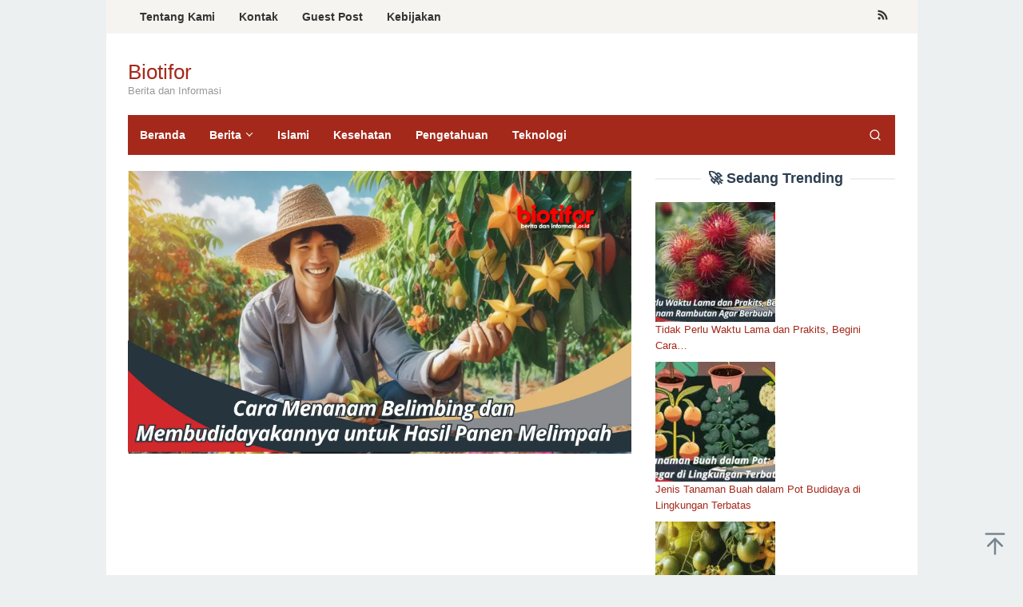

--- FILE ---
content_type: text/html; charset=UTF-8
request_url: https://www.biotifor.or.id/cara-menanam-belimbing/
body_size: 19933
content:
<!DOCTYPE html><html lang="en-US"><head itemscope="itemscope" itemtype="https://schema.org/WebSite"><meta name="google-site-verification" content="kYs22YbPG6ezwDKb6GEDH6lT-HIuQCkVRlQZwmneBaU" /> <script type="litespeed/javascript" data-src="https://pagead2.googlesyndication.com/pagead/js/adsbygoogle.js?client=ca-pub-7141353630914745"
     crossorigin="anonymous"></script> <meta charset="UTF-8"><meta name="viewport" content="width=device-width, initial-scale=1"><link rel="profile" href="https://gmpg.org/xfn/11"><meta name='robots' content='index, follow, max-image-preview:large, max-snippet:-1, max-video-preview:-1' /><title>Cara Menanam Belimbing dan Membudidayakannya untuk Hasil Panen Melimpah - Biotifor</title><meta name="description" content="bagaimana cara menanam belimbing yang baik dan benar? Apa saja yang perlu dipersiapkan dan diperhatikan? Temukan jawabannya di artikel ini." /><link rel="canonical" href="https://www.biotifor.or.id/cara-menanam-belimbing/" /><meta property="og:locale" content="en_US" /><meta property="og:type" content="article" /><meta property="og:title" content="Cara Menanam Belimbing dan Membudidayakannya untuk Hasil Panen Melimpah - Biotifor" /><meta property="og:description" content="bagaimana cara menanam belimbing yang baik dan benar? Apa saja yang perlu dipersiapkan dan diperhatikan? Temukan jawabannya di artikel ini." /><meta property="og:url" content="https://www.biotifor.or.id/cara-menanam-belimbing/" /><meta property="og:site_name" content="Biotifor" /><meta property="article:published_time" content="2023-10-26T20:32:09+00:00" /><meta property="og:image" content="https://www.biotifor.or.id/wp-content/uploads/2023/10/Cara-Menanam-Belimbing-dan-Membudidayakannya-untuk-Hasil-Panen-Melimpah.jpg" /><meta property="og:image:width" content="1920" /><meta property="og:image:height" content="1080" /><meta property="og:image:type" content="image/jpeg" /><meta name="author" content="Mbah Wage" /><meta name="twitter:card" content="summary_large_image" /><meta name="twitter:label1" content="Written by" /><meta name="twitter:data1" content="Mbah Wage" /><meta name="twitter:label2" content="Est. reading time" /><meta name="twitter:data2" content="6 minutes" /> <script type="application/ld+json" class="yoast-schema-graph">{"@context":"https://schema.org","@graph":[{"@type":"Article","@id":"https://www.biotifor.or.id/cara-menanam-belimbing/#article","isPartOf":{"@id":"https://www.biotifor.or.id/cara-menanam-belimbing/"},"author":{"name":"Mbah Wage","@id":"https://www.biotifor.or.id/#/schema/person/43d00f5377ec86748950c5dc3e880cbc"},"headline":"Cara Menanam Belimbing dan Membudidayakannya untuk Hasil Panen Melimpah","datePublished":"2023-10-26T20:32:09+00:00","mainEntityOfPage":{"@id":"https://www.biotifor.or.id/cara-menanam-belimbing/"},"wordCount":1212,"commentCount":0,"publisher":{"@id":"https://www.biotifor.or.id/#organization"},"image":{"@id":"https://www.biotifor.or.id/cara-menanam-belimbing/#primaryimage"},"thumbnailUrl":"https://www.biotifor.or.id/wp-content/uploads/2023/10/Cara-Menanam-Belimbing-dan-Membudidayakannya-untuk-Hasil-Panen-Melimpah.jpg","articleSection":["Pengetahuan"],"inLanguage":"en-US","potentialAction":[{"@type":"CommentAction","name":"Comment","target":["https://www.biotifor.or.id/cara-menanam-belimbing/#respond"]}]},{"@type":"WebPage","@id":"https://www.biotifor.or.id/cara-menanam-belimbing/","url":"https://www.biotifor.or.id/cara-menanam-belimbing/","name":"Cara Menanam Belimbing dan Membudidayakannya untuk Hasil Panen Melimpah - Biotifor","isPartOf":{"@id":"https://www.biotifor.or.id/#website"},"primaryImageOfPage":{"@id":"https://www.biotifor.or.id/cara-menanam-belimbing/#primaryimage"},"image":{"@id":"https://www.biotifor.or.id/cara-menanam-belimbing/#primaryimage"},"thumbnailUrl":"https://www.biotifor.or.id/wp-content/uploads/2023/10/Cara-Menanam-Belimbing-dan-Membudidayakannya-untuk-Hasil-Panen-Melimpah.jpg","datePublished":"2023-10-26T20:32:09+00:00","description":"bagaimana cara menanam belimbing yang baik dan benar? Apa saja yang perlu dipersiapkan dan diperhatikan? Temukan jawabannya di artikel ini.","breadcrumb":{"@id":"https://www.biotifor.or.id/cara-menanam-belimbing/#breadcrumb"},"inLanguage":"en-US","potentialAction":[{"@type":"ReadAction","target":["https://www.biotifor.or.id/cara-menanam-belimbing/"]}]},{"@type":"ImageObject","inLanguage":"en-US","@id":"https://www.biotifor.or.id/cara-menanam-belimbing/#primaryimage","url":"https://www.biotifor.or.id/wp-content/uploads/2023/10/Cara-Menanam-Belimbing-dan-Membudidayakannya-untuk-Hasil-Panen-Melimpah.jpg","contentUrl":"https://www.biotifor.or.id/wp-content/uploads/2023/10/Cara-Menanam-Belimbing-dan-Membudidayakannya-untuk-Hasil-Panen-Melimpah.jpg","width":1920,"height":1080,"caption":"Cara Menanam Belimbing dan Membudidayakannya untuk Hasil Panen Melimpah"},{"@type":"BreadcrumbList","@id":"https://www.biotifor.or.id/cara-menanam-belimbing/#breadcrumb","itemListElement":[{"@type":"ListItem","position":1,"name":"Home","item":"https://www.biotifor.or.id/"},{"@type":"ListItem","position":2,"name":"Cara Menanam Belimbing dan Membudidayakannya untuk Hasil Panen Melimpah"}]},{"@type":"WebSite","@id":"https://www.biotifor.or.id/#website","url":"https://www.biotifor.or.id/","name":"Biotifor","description":"Berita dan Informasi","publisher":{"@id":"https://www.biotifor.or.id/#organization"},"alternateName":"Biotifor News","potentialAction":[{"@type":"SearchAction","target":{"@type":"EntryPoint","urlTemplate":"https://www.biotifor.or.id/?s={search_term_string}"},"query-input":{"@type":"PropertyValueSpecification","valueRequired":true,"valueName":"search_term_string"}}],"inLanguage":"en-US"},{"@type":"Organization","@id":"https://www.biotifor.or.id/#organization","name":"Biotifor","alternateName":"Biotifor News","url":"https://www.biotifor.or.id/","logo":{"@type":"ImageObject","inLanguage":"en-US","@id":"https://www.biotifor.or.id/#/schema/logo/image/","url":"https://www.biotifor.or.id/wp-content/uploads/2023/07/cropped-cropped-biotifor-fixs-besar-transparant.png","contentUrl":"https://www.biotifor.or.id/wp-content/uploads/2023/07/cropped-cropped-biotifor-fixs-besar-transparant.png","width":1920,"height":588,"caption":"Biotifor"},"image":{"@id":"https://www.biotifor.or.id/#/schema/logo/image/"}},{"@type":"Person","@id":"https://www.biotifor.or.id/#/schema/person/43d00f5377ec86748950c5dc3e880cbc","name":"Mbah Wage","image":{"@type":"ImageObject","inLanguage":"en-US","@id":"https://www.biotifor.or.id/#/schema/person/image/","url":"https://www.biotifor.or.id/wp-content/litespeed/avatar/721b017ad7da81e3bfd7812db2f4df66.jpg?ver=1768878449","contentUrl":"https://www.biotifor.or.id/wp-content/litespeed/avatar/721b017ad7da81e3bfd7812db2f4df66.jpg?ver=1768878449","caption":"Mbah Wage"}}]}</script> <link rel='dns-prefetch' href='//fonts.googleapis.com' /><link rel="alternate" type="application/rss+xml" title="Biotifor &raquo; Feed" href="https://www.biotifor.or.id/feed/" />
<script id="bioti-ready" type="litespeed/javascript">window.advanced_ads_ready=function(e,a){a=a||"complete";var d=function(e){return"interactive"===a?"loading"!==e:"complete"===e};d(document.readyState)?e():document.addEventListener("readystatechange",(function(a){d(a.target.readyState)&&e()}),{once:"interactive"===a})},window.advanced_ads_ready_queue=window.advanced_ads_ready_queue||[]</script> <style id='wp-img-auto-sizes-contain-inline-css' type='text/css'>img:is([sizes=auto i],[sizes^="auto," i]){contain-intrinsic-size:3000px 1500px}
/*# sourceURL=wp-img-auto-sizes-contain-inline-css */</style><style id="litespeed-ccss">#ez-toc-container ul ul{margin-left:1.5em}#ez-toc-container li,#ez-toc-container ul{padding:0}#ez-toc-container li,#ez-toc-container ul,#ez-toc-container ul li{background:0 0;list-style:none;line-height:1.6;margin:0;overflow:hidden;z-index:1}#ez-toc-container a{color:#444;box-shadow:none;text-decoration:none;text-shadow:none;display:inline-flex;align-items:stretch;flex-wrap:nowrap}#ez-toc-container a:visited{color:#9f9f9f}#ez-toc-container .eztoc-toggle-hide-by-default,.eztoc-hide{display:none}div#ez-toc-container ul li,div#ez-toc-container ul li a{font-size:95%}div#ez-toc-container ul li,div#ez-toc-container ul li a{font-weight:500}div#ez-toc-container nav ul ul li{font-size:90%}.ez-toc-counter ul{counter-reset:item}.ez-toc-counter nav ul li a::before{content:counters(item,".",decimal)". ";display:inline-block;counter-increment:item;flex-grow:0;flex-shrink:0;margin-right:.2em;float:left}img{border:0}html{font-family:sans-serif}body{margin:0}article,aside,figure,header,main,nav{display:block}a{background-color:#fff0}h1{font-size:2em;margin:.67em 0}svg:not(:root){overflow:hidden}figure{margin:1em 40px}button,input{color:inherit;font:inherit;margin:0}button{overflow:visible}button{text-transform:none}button{-webkit-appearance:button;appearance:button}button::-moz-focus-inner,input::-moz-focus-inner{border:0;padding:0}input{line-height:normal}*,:after,:before{-webkit-box-sizing:border-box;-moz-box-sizing:border-box;box-sizing:border-box}body{font-family:sans-serif;line-height:1.6;margin:0 auto;background-color:#ecf0f1}input,button{font-family:inherit;font-size:inherit;line-height:inherit}figure{margin:0}img{vertical-align:middle;height:auto;max-width:100%}a{color:#2980b9;text-decoration:none}h1,h3{font-family:sans-serif;font-weight:600;line-height:1.1;color:inherit;margin-top:0;margin-bottom:10px}h1{font-size:36px}h3{font-size:24px}ul{margin-top:0;margin-bottom:11.5px}ul ul{margin-bottom:0}.clearfix:before,.clearfix:after,.container:before,.container:after,.row:before,.row:after{content:" ";display:table}.clearfix:after,.container:after,.row:after{clear:both}.pull-right{float:right!important}#site-container{position:relative}.gmr-box-layout #site-container{margin:0 auto;max-width:1015px}.gmr-headwrapper{margin-top:20px;margin-bottom:20px}.gmr-logo{float:left}.site-title{font-weight:500;line-height:1.1;color:inherit;margin-bottom:0;font-size:26px}.site-description{font-size:13px}@media (max-width:1200px){.gmr-logo{text-align:center;display:block;width:100%;margin-bottom:20px;max-height:50px!important;margin-top:0!important}}button{border:1px solid #2c3e50;display:inline-block;outline:0;overflow:visible;margin:0;padding:8px 14px;text-decoration:none;vertical-align:top;width:auto;vertical-align:middle;background-color:inherit;white-space:normal;height:auto;-webkit-appearance:none;appearance:none;background-clip:padding-box}input[type="text"]{background-color:inherit;border-width:1px;border-style:solid;border-color:#ecf0f1;outline:0;margin:0;padding:8px 14px;text-align:left;font-size:inherit;vertical-align:middle;font-family:inherit;-moz-box-sizing:border-box;-webkit-box-sizing:border-box;box-sizing:border-box;background-clip:padding-box;-webkit-appearance:none;appearance:none}.container{margin-right:auto;margin-left:auto;padding-left:15px;padding-right:15px}@media (min-width:768px){.container{width:750px}}@media (min-width:992px){.container{width:970px;max-width:900px}}@media (min-width:1200px){.container{width:1170px;max-width:990px}}.row{margin-left:-15px;margin-right:-15px}.col-md-4,.col-md-8{position:relative;min-height:1px;padding-left:15px;padding-right:15px}@media (min-width:992px){.col-md-4,.col-md-8{float:left}.col-md-8{width:66.66666667%}.col-md-4{width:33.33333333%}}.gmr-sticky .top-header.pos-stickymenu{z-index:9999;margin:0 auto;top:0;display:block;position:sticky;position:-webkit-sticky}@media screen and (max-width:600px){.gmr-sticky .top-header.pos-stickymenu{top:0}}.gmr-mainmenu{margin:0;padding:0;line-height:30px}.gmr-mainmenu ul{list-style:none}#primary-menu,#primary-menu .sub-menu{margin:0 auto;padding:0;z-index:9999}#primary-menu>li,#primary-menu .sub-menu li{display:block;float:left;position:relative}#primary-menu>li>a{position:relative;display:block;padding:10px 15px;text-decoration:none!important;font-weight:600;font-size:14px}#primary-menu>li.menu-item-has-children>a:after{display:inline-block;position:relative;margin-left:6px;margin-right:3px;margin-top:-6px;top:auto;bottom:auto;vertical-align:middle;content:" ";border-width:0 1px 1px 0;border-style:solid;border-color:#111;-webkit-transform-origin:66% 66%;-ms-transform-origin:66% 66%;transform-origin:66% 66%;-webkit-transform:rotate(45deg);-ms-transform:rotate(45deg);transform:rotate(45deg);height:6px;width:6px}#primary-menu .sub-menu{left:0;padding:0;position:absolute;top:120%;width:200px;z-index:99999;opacity:0;display:none;background-color:#fff;box-shadow:0 0 10px 0 rgb(0 0 0/.2)}#primary-menu .sub-menu:after{bottom:80%;left:40px;border:solid #fff0;content:" ";height:0;width:0;position:absolute;border-color:#fff0;border-bottom-color:#fff;border-width:10px;margin-left:-10px;opacity:0;display:none}#primary-menu .sub-menu a{display:block;line-height:18px;font-size:13px;letter-spacing:0;padding:10px 15px!important;text-align:left;color:#333!important;text-transform:none!important}#primary-menu .sub-menu li{float:none}#gmr-responsive-menu{margin:0 15px 0;padding:0;font-size:13px;line-height:50px}.close-topnavmenu-wrap,#gmr-responsive-menu{display:none}#gmr-responsive-menu svg{display:inline-block;font-size:24px;position:relative;vertical-align:-.3em;margin-right:5px}@media (max-width:992px){#gmr-responsive-menu{display:block;float:right}.gmr-mainmenu,.gmr-secondmenu{display:none}}.gmr-search{padding:0 0 0 15px;vertical-align:middle}.gmr-search button{font-size:16px;border:none!important;padding:0 0!important;width:50px;text-align:center;height:50px;line-height:55px}.gmr-search input[type="text"]{padding:0 10px}.search-dropdown{display:none;position:absolute;top:auto;right:0;margin-top:0;max-width:350px;background-color:var(--header-bg-color,#ffffff);padding:15px;box-shadow:0 0 10px 0 rgb(0 0 0/.2);z-index:9999999}.gmr-social-icon{margin:0;padding:0;line-height:30px}.gmr-social-icon ul{margin:0 auto;padding:0;list-style:none;z-index:9999}.gmr-social-icon ul>li{display:inline-block;position:relative}.gmr-social-icon ul>li>a{position:relative;display:block;text-decoration:none!important;line-height:20px;font-size:15px;padding:11px 8px!important}@media (max-width:1200px){.gmr-social-icon .pull-right{text-align:center;display:block;width:100%;float:none!important}}.screen-reader-text{clip:rect(1px,1px,1px,1px);position:absolute!important;height:1px;width:1px;overflow:hidden}.alignnone{margin:0 auto 20px auto}.widget{margin:0 0 20px}.widget:before,.widget:after{content:"";display:table}.widget:after{clear:both}.widget-title{overflow:hidden;text-align:center;font-size:18px;margin-bottom:20px}.widget-title:before,.widget-title:after{background-color:#ecf0f1;content:"";display:inline-block;height:2px;position:relative;vertical-align:middle;width:50%}.widget-title:before{right:.5em;margin-left:-50%}.widget-title:after{left:.5em;margin-right:-50%}.widget ul{margin-top:-5px;margin-bottom:-5px;padding-left:0;list-style:none}.widget li{padding:5px 0}.gmr-content{padding:20px 0}.gmr-box-content{position:relative;margin-bottom:20px;padding-bottom:20px;border-bottom:1px solid #ecf0f1}.gmr-box-content.gmr-single .entry-header{text-align:center;position:relative;border-bottom:1px solid #ecf0f1;padding-bottom:5px;margin-bottom:20px}.gmr-box-content.gmr-single .entry-header span.byline,.gmr-box-content.gmr-single .entry-header span.posted-on{margin-top:20px;font-size:11px;font-weight:300;color:#555}.gmr-box-content.gmr-single .entry-header span.byline{margin-right:20px}.entry-content{word-wrap:break-word}.entry-content:before,.entry-content:after{content:" ";display:table}.entry-content:after{clear:both}.single .byline{display:inline}@media (min-width:992px){.pos-sticky{position:sticky;position:-webkit-sticky;top:0}}.widget-area.pos-sticky{top:60px}@media screen and (max-width:600px){.widget-area.pos-sticky{top:0}}.gmr-ontop{position:fixed;bottom:0;right:10px;font-weight:700;padding:10px;font-size:30px;opacity:.6;z-index:9999999}.wp-caption{margin-bottom:1.5em;max-width:100%;font-size:12px;color:#555}.wp-caption{line-height:1.4}body{color:#2c3e50;font-family:"Helvetica Neue",sans-serif;font-weight:500;font-size:13px}a{color:#a5291b}button{border-color:#a5291b}.site-header{background-size:auto;background-repeat:repeat;background-position:center top;background-attachment:scroll;background-color:#fff}.site-title a{color:#a5291b}.site-description{color:#999}.gmr-logo{margin-top:14px}.gmr-menuwrap{background-color:#a5291b}#gmr-responsive-menu,.gmr-mainmenu #primary-menu>li>a,.gmr-mainmenu #primary-menu>li>button{color:#fff}.gmr-mainmenu #primary-menu>li.menu-item-has-children>a:after{border-color:#fff}.gmr-secondmenuwrap{background-color:#f6f4f1}.gmr-secondmenu #primary-menu>li>a,.gmr-social-icon ul>li>a{color:#333}.gmr-content,.top-header{background-color:#fff}h1,h3,.site-title,#gmr-responsive-menu,#primary-menu>li>a{font-family:"Nunito","Helvetica",Arial}h1{font-size:30px}h3{font-size:24px}</style><link rel="preload" data-asynced="1" data-optimized="2" as="style" onload="this.onload=null;this.rel='stylesheet'" href="https://www.biotifor.or.id/wp-content/litespeed/css/adb2316f336fd8e6af64e0b286d7eaa4.css?ver=83274" /><script data-optimized="1" type="litespeed/javascript" data-src="https://www.biotifor.or.id/wp-content/plugins/litespeed-cache/assets/js/css_async.min.js"></script> <style id='ez-toc-inline-css' type='text/css'>div#ez-toc-container .ez-toc-title {font-size: 120%;}div#ez-toc-container .ez-toc-title {font-weight: 500;}div#ez-toc-container ul li , div#ez-toc-container ul li a {font-size: 95%;}div#ez-toc-container ul li , div#ez-toc-container ul li a {font-weight: 500;}div#ez-toc-container nav ul ul li {font-size: 90%;}.ez-toc-box-title {font-weight: bold; margin-bottom: 10px; text-align: center; text-transform: uppercase; letter-spacing: 1px; color: #666; padding-bottom: 5px;position:absolute;top:-4%;left:5%;background-color: inherit;transition: top 0.3s ease;}.ez-toc-box-title.toc-closed {top:-25%;}
.ez-toc-container-direction {direction: ltr;}.ez-toc-counter ul{counter-reset: item ;}.ez-toc-counter nav ul li a::before {content: counters(item, '.', decimal) '. ';display: inline-block;counter-increment: item;flex-grow: 0;flex-shrink: 0;margin-right: .2em; float: left; }.ez-toc-widget-direction {direction: ltr;}.ez-toc-widget-container ul{counter-reset: item ;}.ez-toc-widget-container nav ul li a::before {content: counters(item, '.', decimal) '. ';display: inline-block;counter-increment: item;flex-grow: 0;flex-shrink: 0;margin-right: .2em; float: left; }
/*# sourceURL=ez-toc-inline-css */</style><style id='superfast-style-inline-css' type='text/css'>body{color:#2c3e50;font-family:"Helvetica Neue",sans-serif;font-weight:500;font-size:13px;}kbd,a.button:hover,button:hover,.button:hover,button.button:hover,input[type="button"]:hover,input[type="reset"]:hover,input[type="submit"]:hover,a.button:focus,button:focus,.button:focus,button.button:focus,input[type="button"]:focus,input[type="reset"]:focus,input[type="submit"]:focus,a.button:active,button:active,.button:active,button.button:active,input[type="button"]:active,input[type="reset"]:active,input[type="submit"]:active,.tagcloud a:hover,.tagcloud a:focus,.tagcloud a:active{background-color:#a5291b;}a,a:hover,a:focus,a:active{color:#a5291b;}ul.page-numbers li span.page-numbers,ul.page-numbers li a:hover,.page-links a .page-link-number:hover,a.button,button,.button,button.button,input[type="button"],input[type="reset"],input[type="submit"],.tagcloud a,.sticky .gmr-box-content,.gmr-theme div.sharedaddy h3.sd-title:before,.gmr-theme div.idblog-related-post h3.related-title:before,.idblog-social-share h3:before,.bypostauthor > .comment-body{border-color:#a5291b;}.site-header{background-size:auto;background-repeat:repeat;background-position:center top;background-attachment:scroll;background-color:#ffffff;}.site-title a{color:#a5291b;}.site-description{color:#999999;}.gmr-logo{margin-top:14px;}.gmr-menuwrap{background-color:#a5291b;}#gmr-responsive-menu,.gmr-mainmenu #primary-menu > li > a,.gmr-mainmenu #primary-menu > li > button{color:#ffffff;}.gmr-mainmenu #primary-menu > li.menu-border > a span,.gmr-mainmenu #primary-menu > li.page_item_has_children > a:after,.gmr-mainmenu #primary-menu > li.menu-item-has-children > a:after,.gmr-mainmenu #primary-menu .sub-menu > li.page_item_has_children > a:after,.gmr-mainmenu #primary-menu .sub-menu > li.menu-item-has-children > a:after,.gmr-mainmenu #primary-menu .children > li.page_item_has_children > a:after,.gmr-mainmenu #primary-menu .children > li.menu-item-has-children > a:after{border-color:#ffffff;}#gmr-responsive-menu:hover,.gmr-mainmenu #primary-menu > li:hover > a,.gmr-mainmenu #primary-menu > li.current-menu-item > a,.gmr-mainmenu #primary-menu > li.current-menu-ancestor > a,.gmr-mainmenu #primary-menu > li.current_page_item > a,.gmr-mainmenu #primary-menu > li.current_page_ancestor > a,.gmr-mainmenu #primary-menu > li > button:hover{color:#ffffff;}.gmr-mainmenu #primary-menu > li.menu-border:hover > a span,.gmr-mainmenu #primary-menu > li.menu-border.current-menu-item > a span,.gmr-mainmenu #primary-menu > li.menu-border.current-menu-ancestor > a span,.gmr-mainmenu #primary-menu > li.menu-border.current_page_item > a span,.gmr-mainmenu #primary-menu > li.menu-border.current_page_ancestor > a span,.gmr-mainmenu #primary-menu > li.page_item_has_children:hover > a:after,.gmr-mainmenu #primary-menu > li.menu-item-has-children:hover > a:after{border-color:#ffffff;}.gmr-mainmenu #primary-menu > li:hover > a,.gmr-mainmenu #primary-menu > li.current-menu-item > a,.gmr-mainmenu #primary-menu > li.current-menu-ancestor > a,.gmr-mainmenu #primary-menu > li.current_page_item > a,.gmr-mainmenu #primary-menu > li.current_page_ancestor > a{background-color:#7b1f15;}.gmr-secondmenuwrap{background-color:#f6f4f1;}#gmr-secondaryresponsive-menu,.gmr-secondmenu #primary-menu > li > a,.gmr-social-icon ul > li > a{color:#333333;}.gmr-secondmenu #primary-menu > li.menu-border > a span,.gmr-secondmenu #primary-menu > li.page_item_has_children > a:after,.gmr-secondmenu #primary-menu > li.menu-item-has-children > a:after,.gmr-secondmenu #primary-menu .sub-menu > li.page_item_has_children > a:after,.gmr-secondmenu #primary-menu .sub-menu > li.menu-item-has-children > a:after,.gmr-secondmenu #primary-menu .children > li.page_item_has_children > a:after,.gmr-secondmenu #primary-menu .children > li.menu-item-has-children > a:after{border-color:#333333;}#gmr-secondaryresponsive-menu:hover,.gmr-secondmenu #primary-menu > li:hover > a,.gmr-secondmenu #primary-menu .current-menu-item > a,.gmr-secondmenu #primary-menu .current-menu-ancestor > a,.gmr-secondmenu #primary-menu .current_page_item > a,.gmr-secondmenu #primary-menu .current_page_ancestor > a,.gmr-social-icon ul > li > a:hover{color:#a5291b;}.gmr-secondmenu #primary-menu > li.menu-border:hover > a span,.gmr-secondmenu #primary-menu > li.menu-border.current-menu-item > a span,.gmr-secondmenu #primary-menu > li.menu-border.current-menu-ancestor > a span,.gmr-secondmenu #primary-menu > li.menu-border.current_page_item > a span,.gmr-secondmenu #primary-menu > li.menu-border.current_page_ancestor > a span,.gmr-secondmenu #primary-menu > li.page_item_has_children:hover > a:after,.gmr-secondmenu #primary-menu > li.menu-item-has-children:hover > a:after{border-color:#a5291b;}.gmr-content,.top-header{background-color:#fff;}h1,h2,h3,h4,h5,h6,.h1,.h2,.h3,.h4,.h5,.h6,.site-title,#gmr-responsive-menu,#primary-menu > li > a{font-family:"Nunito","Helvetica", Arial;}h1{font-size:30px;}h2{font-size:26px;}h3{font-size:24px;}h4{font-size:22px;}h5{font-size:20px;}h6{font-size:18px;}.widget-footer{background-color:#3d566e;color:#ecf0f1;}.widget-footer a{color:#f39c12;}.widget-footer a:hover{color:#f1c40f;}.site-footer{background-color:#2c3e50;color:#f1c40f;}.site-footer a{color:#ecf0f1;}.site-footer a:hover{color:#bdc3c7;}
/*# sourceURL=superfast-style-inline-css */</style><style id='generate-secondary-nav-inline-css' type='text/css'>.secondary-navigation{background-color:#636363;}.secondary-navigation .main-nav ul li a,.secondary-navigation .menu-toggle,.secondary-menu-bar-items .menu-bar-item > a{color:#ffffff;}.secondary-navigation .secondary-menu-bar-items{color:#ffffff;}button.secondary-menu-toggle:hover,button.secondary-menu-toggle:focus{color:#ffffff;}.widget-area .secondary-navigation{margin-bottom:20px;}.secondary-navigation ul ul{background-color:#303030;top:auto;}.secondary-navigation .main-nav ul ul li a{color:#ffffff;}.secondary-navigation .main-nav ul li:not([class*="current-menu-"]):hover > a, .secondary-navigation .main-nav ul li:not([class*="current-menu-"]):focus > a, .secondary-navigation .main-nav ul li.sfHover:not([class*="current-menu-"]) > a, .secondary-menu-bar-items .menu-bar-item:hover > a{color:#ffffff;background-color:#303030;}.secondary-navigation .main-nav ul ul li:not([class*="current-menu-"]):hover > a,.secondary-navigation .main-nav ul ul li:not([class*="current-menu-"]):focus > a,.secondary-navigation .main-nav ul ul li.sfHover:not([class*="current-menu-"]) > a{color:#ffffff;background-color:#474747;}.secondary-navigation .main-nav ul li[class*="current-menu-"] > a{color:#222222;background-color:#ffffff;}.secondary-navigation .main-nav ul ul li[class*="current-menu-"] > a{color:#ffffff;background-color:#474747;}@media (max-width: 768px) {.secondary-menu-bar-items .menu-bar-item:hover > a{background: none;color: #ffffff;}}
/*# sourceURL=generate-secondary-nav-inline-css */</style> <script type="litespeed/javascript" data-src="https://www.biotifor.or.id/wp-includes/js/jquery/jquery.min.js" id="jquery-core-js"></script> <script id="advanced-ads-advanced-js-js-extra" type="litespeed/javascript">var advads_options={"blog_id":"1","privacy":{"enabled":!1,"state":"not_needed"}}</script> <script type="litespeed/javascript">var advadsCfpQueue=[];var advadsCfpAd=function(adID){if('undefined'==typeof advadsProCfp){advadsCfpQueue.push(adID)}else{advadsProCfp.addElement(adID)}}</script> <style>.wp-block-gallery.is-cropped .blocks-gallery-item picture{height:100%;width:100%;}</style><script  type="litespeed/javascript" data-src="https://pagead2.googlesyndication.com/pagead/js/adsbygoogle.js?client=ca-pub-7141353630914745" crossorigin="anonymous"></script><link rel="icon" href="https://www.biotifor.or.id/wp-content/uploads/2023/07/cropped-biotifor-icon-merah-besar-32x32.png" sizes="32x32" /><link rel="icon" href="https://www.biotifor.or.id/wp-content/uploads/2023/07/cropped-biotifor-icon-merah-besar-192x192.png" sizes="192x192" /><link rel="apple-touch-icon" href="https://www.biotifor.or.id/wp-content/uploads/2023/07/cropped-biotifor-icon-merah-besar-180x180.png" /><meta name="msapplication-TileImage" content="https://www.biotifor.or.id/wp-content/uploads/2023/07/cropped-biotifor-icon-merah-besar-270x270.png" /><style id='global-styles-inline-css' type='text/css'>:root{--wp--preset--aspect-ratio--square: 1;--wp--preset--aspect-ratio--4-3: 4/3;--wp--preset--aspect-ratio--3-4: 3/4;--wp--preset--aspect-ratio--3-2: 3/2;--wp--preset--aspect-ratio--2-3: 2/3;--wp--preset--aspect-ratio--16-9: 16/9;--wp--preset--aspect-ratio--9-16: 9/16;--wp--preset--color--black: #000000;--wp--preset--color--cyan-bluish-gray: #abb8c3;--wp--preset--color--white: #ffffff;--wp--preset--color--pale-pink: #f78da7;--wp--preset--color--vivid-red: #cf2e2e;--wp--preset--color--luminous-vivid-orange: #ff6900;--wp--preset--color--luminous-vivid-amber: #fcb900;--wp--preset--color--light-green-cyan: #7bdcb5;--wp--preset--color--vivid-green-cyan: #00d084;--wp--preset--color--pale-cyan-blue: #8ed1fc;--wp--preset--color--vivid-cyan-blue: #0693e3;--wp--preset--color--vivid-purple: #9b51e0;--wp--preset--gradient--vivid-cyan-blue-to-vivid-purple: linear-gradient(135deg,rgb(6,147,227) 0%,rgb(155,81,224) 100%);--wp--preset--gradient--light-green-cyan-to-vivid-green-cyan: linear-gradient(135deg,rgb(122,220,180) 0%,rgb(0,208,130) 100%);--wp--preset--gradient--luminous-vivid-amber-to-luminous-vivid-orange: linear-gradient(135deg,rgb(252,185,0) 0%,rgb(255,105,0) 100%);--wp--preset--gradient--luminous-vivid-orange-to-vivid-red: linear-gradient(135deg,rgb(255,105,0) 0%,rgb(207,46,46) 100%);--wp--preset--gradient--very-light-gray-to-cyan-bluish-gray: linear-gradient(135deg,rgb(238,238,238) 0%,rgb(169,184,195) 100%);--wp--preset--gradient--cool-to-warm-spectrum: linear-gradient(135deg,rgb(74,234,220) 0%,rgb(151,120,209) 20%,rgb(207,42,186) 40%,rgb(238,44,130) 60%,rgb(251,105,98) 80%,rgb(254,248,76) 100%);--wp--preset--gradient--blush-light-purple: linear-gradient(135deg,rgb(255,206,236) 0%,rgb(152,150,240) 100%);--wp--preset--gradient--blush-bordeaux: linear-gradient(135deg,rgb(254,205,165) 0%,rgb(254,45,45) 50%,rgb(107,0,62) 100%);--wp--preset--gradient--luminous-dusk: linear-gradient(135deg,rgb(255,203,112) 0%,rgb(199,81,192) 50%,rgb(65,88,208) 100%);--wp--preset--gradient--pale-ocean: linear-gradient(135deg,rgb(255,245,203) 0%,rgb(182,227,212) 50%,rgb(51,167,181) 100%);--wp--preset--gradient--electric-grass: linear-gradient(135deg,rgb(202,248,128) 0%,rgb(113,206,126) 100%);--wp--preset--gradient--midnight: linear-gradient(135deg,rgb(2,3,129) 0%,rgb(40,116,252) 100%);--wp--preset--font-size--small: 13px;--wp--preset--font-size--medium: 20px;--wp--preset--font-size--large: 36px;--wp--preset--font-size--x-large: 42px;--wp--preset--spacing--20: 0.44rem;--wp--preset--spacing--30: 0.67rem;--wp--preset--spacing--40: 1rem;--wp--preset--spacing--50: 1.5rem;--wp--preset--spacing--60: 2.25rem;--wp--preset--spacing--70: 3.38rem;--wp--preset--spacing--80: 5.06rem;--wp--preset--shadow--natural: 6px 6px 9px rgba(0, 0, 0, 0.2);--wp--preset--shadow--deep: 12px 12px 50px rgba(0, 0, 0, 0.4);--wp--preset--shadow--sharp: 6px 6px 0px rgba(0, 0, 0, 0.2);--wp--preset--shadow--outlined: 6px 6px 0px -3px rgb(255, 255, 255), 6px 6px rgb(0, 0, 0);--wp--preset--shadow--crisp: 6px 6px 0px rgb(0, 0, 0);}:where(.is-layout-flex){gap: 0.5em;}:where(.is-layout-grid){gap: 0.5em;}body .is-layout-flex{display: flex;}.is-layout-flex{flex-wrap: wrap;align-items: center;}.is-layout-flex > :is(*, div){margin: 0;}body .is-layout-grid{display: grid;}.is-layout-grid > :is(*, div){margin: 0;}:where(.wp-block-columns.is-layout-flex){gap: 2em;}:where(.wp-block-columns.is-layout-grid){gap: 2em;}:where(.wp-block-post-template.is-layout-flex){gap: 1.25em;}:where(.wp-block-post-template.is-layout-grid){gap: 1.25em;}.has-black-color{color: var(--wp--preset--color--black) !important;}.has-cyan-bluish-gray-color{color: var(--wp--preset--color--cyan-bluish-gray) !important;}.has-white-color{color: var(--wp--preset--color--white) !important;}.has-pale-pink-color{color: var(--wp--preset--color--pale-pink) !important;}.has-vivid-red-color{color: var(--wp--preset--color--vivid-red) !important;}.has-luminous-vivid-orange-color{color: var(--wp--preset--color--luminous-vivid-orange) !important;}.has-luminous-vivid-amber-color{color: var(--wp--preset--color--luminous-vivid-amber) !important;}.has-light-green-cyan-color{color: var(--wp--preset--color--light-green-cyan) !important;}.has-vivid-green-cyan-color{color: var(--wp--preset--color--vivid-green-cyan) !important;}.has-pale-cyan-blue-color{color: var(--wp--preset--color--pale-cyan-blue) !important;}.has-vivid-cyan-blue-color{color: var(--wp--preset--color--vivid-cyan-blue) !important;}.has-vivid-purple-color{color: var(--wp--preset--color--vivid-purple) !important;}.has-black-background-color{background-color: var(--wp--preset--color--black) !important;}.has-cyan-bluish-gray-background-color{background-color: var(--wp--preset--color--cyan-bluish-gray) !important;}.has-white-background-color{background-color: var(--wp--preset--color--white) !important;}.has-pale-pink-background-color{background-color: var(--wp--preset--color--pale-pink) !important;}.has-vivid-red-background-color{background-color: var(--wp--preset--color--vivid-red) !important;}.has-luminous-vivid-orange-background-color{background-color: var(--wp--preset--color--luminous-vivid-orange) !important;}.has-luminous-vivid-amber-background-color{background-color: var(--wp--preset--color--luminous-vivid-amber) !important;}.has-light-green-cyan-background-color{background-color: var(--wp--preset--color--light-green-cyan) !important;}.has-vivid-green-cyan-background-color{background-color: var(--wp--preset--color--vivid-green-cyan) !important;}.has-pale-cyan-blue-background-color{background-color: var(--wp--preset--color--pale-cyan-blue) !important;}.has-vivid-cyan-blue-background-color{background-color: var(--wp--preset--color--vivid-cyan-blue) !important;}.has-vivid-purple-background-color{background-color: var(--wp--preset--color--vivid-purple) !important;}.has-black-border-color{border-color: var(--wp--preset--color--black) !important;}.has-cyan-bluish-gray-border-color{border-color: var(--wp--preset--color--cyan-bluish-gray) !important;}.has-white-border-color{border-color: var(--wp--preset--color--white) !important;}.has-pale-pink-border-color{border-color: var(--wp--preset--color--pale-pink) !important;}.has-vivid-red-border-color{border-color: var(--wp--preset--color--vivid-red) !important;}.has-luminous-vivid-orange-border-color{border-color: var(--wp--preset--color--luminous-vivid-orange) !important;}.has-luminous-vivid-amber-border-color{border-color: var(--wp--preset--color--luminous-vivid-amber) !important;}.has-light-green-cyan-border-color{border-color: var(--wp--preset--color--light-green-cyan) !important;}.has-vivid-green-cyan-border-color{border-color: var(--wp--preset--color--vivid-green-cyan) !important;}.has-pale-cyan-blue-border-color{border-color: var(--wp--preset--color--pale-cyan-blue) !important;}.has-vivid-cyan-blue-border-color{border-color: var(--wp--preset--color--vivid-cyan-blue) !important;}.has-vivid-purple-border-color{border-color: var(--wp--preset--color--vivid-purple) !important;}.has-vivid-cyan-blue-to-vivid-purple-gradient-background{background: var(--wp--preset--gradient--vivid-cyan-blue-to-vivid-purple) !important;}.has-light-green-cyan-to-vivid-green-cyan-gradient-background{background: var(--wp--preset--gradient--light-green-cyan-to-vivid-green-cyan) !important;}.has-luminous-vivid-amber-to-luminous-vivid-orange-gradient-background{background: var(--wp--preset--gradient--luminous-vivid-amber-to-luminous-vivid-orange) !important;}.has-luminous-vivid-orange-to-vivid-red-gradient-background{background: var(--wp--preset--gradient--luminous-vivid-orange-to-vivid-red) !important;}.has-very-light-gray-to-cyan-bluish-gray-gradient-background{background: var(--wp--preset--gradient--very-light-gray-to-cyan-bluish-gray) !important;}.has-cool-to-warm-spectrum-gradient-background{background: var(--wp--preset--gradient--cool-to-warm-spectrum) !important;}.has-blush-light-purple-gradient-background{background: var(--wp--preset--gradient--blush-light-purple) !important;}.has-blush-bordeaux-gradient-background{background: var(--wp--preset--gradient--blush-bordeaux) !important;}.has-luminous-dusk-gradient-background{background: var(--wp--preset--gradient--luminous-dusk) !important;}.has-pale-ocean-gradient-background{background: var(--wp--preset--gradient--pale-ocean) !important;}.has-electric-grass-gradient-background{background: var(--wp--preset--gradient--electric-grass) !important;}.has-midnight-gradient-background{background: var(--wp--preset--gradient--midnight) !important;}.has-small-font-size{font-size: var(--wp--preset--font-size--small) !important;}.has-medium-font-size{font-size: var(--wp--preset--font-size--medium) !important;}.has-large-font-size{font-size: var(--wp--preset--font-size--large) !important;}.has-x-large-font-size{font-size: var(--wp--preset--font-size--x-large) !important;}
/*# sourceURL=global-styles-inline-css */</style></head><body class="wp-singular post-template-default single single-post postid-16880 single-format-standard wp-custom-logo wp-theme-superfast post-image-above-header post-image-aligned-center secondary-nav-above-header secondary-nav-aligned-center sticky-menu-fade mobile-header gmr-theme idtheme kentooz gmr-masonry-layout gmr-sticky gmr-disable-thumbnail gmr-box-layout aa-prefix-bioti-" itemscope="itemscope" itemtype="https://schema.org/WebPage"><div class="site inner-wrap" id="site-container"><a class="skip-link screen-reader-text" href="#main">Skip to content</a><header id="masthead" class="site-header" role="banner" itemscope="itemscope" itemtype="https://schema.org/WPHeader"><div class="gmr-secondmenuwrap clearfix"><div class="container"><nav id="site-navigation" class="gmr-secondmenu" role="navigation" itemscope="itemscope" itemtype="https://schema.org/SiteNavigationElement"><ul id="primary-menu" class="menu"><li id="menu-item-2083" class="menu-item menu-item-type-post_type menu-item-object-page menu-item-2083"><a href="https://www.biotifor.or.id/tentang-kami/" itemprop="url"><span itemprop="name">Tentang Kami</span></a></li><li id="menu-item-10504" class="menu-item menu-item-type-post_type menu-item-object-page menu-item-10504"><a href="https://www.biotifor.or.id/kontak/" itemprop="url"><span itemprop="name">Kontak</span></a></li><li id="menu-item-13063" class="menu-item menu-item-type-post_type menu-item-object-page menu-item-13063"><a href="https://www.biotifor.or.id/guest-post/" itemprop="url"><span itemprop="name">Guest Post</span></a></li><li id="menu-item-2081" class="menu-item menu-item-type-post_type menu-item-object-page menu-item-privacy-policy menu-item-2081"><a rel="privacy-policy" href="https://www.biotifor.or.id/privacy-policy/" itemprop="url"><span itemprop="name">Kebijakan</span></a></li></ul></nav><nav id="site-navigation" class="gmr-social-icon" role="navigation" itemscope="itemscope" itemtype="https://schema.org/SiteNavigationElement"><ul class="pull-right"><li><a href="https://www.biotifor.or.id/feed/" title="RSS" class="rss" target="_blank" rel="nofollow"><svg xmlns="http://www.w3.org/2000/svg" xmlns:xlink="http://www.w3.org/1999/xlink" aria-hidden="true" role="img" width="1em" height="1em" preserveAspectRatio="xMidYMid meet" viewBox="0 0 20 20"><path d="M14.92 18H18C18 9.32 10.82 2.25 2 2.25v3.02c7.12 0 12.92 5.71 12.92 12.73zm-5.44 0h3.08C12.56 12.27 7.82 7.6 2 7.6v3.02c2 0 3.87.77 5.29 2.16A7.292 7.292 0 0 1 9.48 18zm-5.35-.02c1.17 0 2.13-.93 2.13-2.09c0-1.15-.96-2.09-2.13-2.09c-1.18 0-2.13.94-2.13 2.09c0 1.16.95 2.09 2.13 2.09z" fill="currentColor"/></svg></a></li></ul></nav></div></div><div class="container"><div class="clearfix gmr-headwrapper"><div class="gmr-logomobile"><div class="gmr-logo"><div class="site-title" itemprop="headline"><a href="https://www.biotifor.or.id/" itemprop="url" title="Biotifor">Biotifor</a></div><span class="site-description" itemprop="description">Berita dan Informasi</span></div></div></div></div></header><div class="top-header pos-stickymenu"><div class="container"><div class="gmr-menuwrap clearfix"><div class="close-topnavmenu-wrap"><a id="close-topnavmenu-button" rel="nofollow" href="#"><svg xmlns="http://www.w3.org/2000/svg" xmlns:xlink="http://www.w3.org/1999/xlink" aria-hidden="true" role="img" width="1em" height="1em" preserveAspectRatio="xMidYMid meet" viewBox="0 0 32 32"><path d="M16 2C8.2 2 2 8.2 2 16s6.2 14 14 14s14-6.2 14-14S23.8 2 16 2zm0 26C9.4 28 4 22.6 4 16S9.4 4 16 4s12 5.4 12 12s-5.4 12-12 12z" fill="currentColor"/><path d="M21.4 23L16 17.6L10.6 23L9 21.4l5.4-5.4L9 10.6L10.6 9l5.4 5.4L21.4 9l1.6 1.6l-5.4 5.4l5.4 5.4z" fill="currentColor"/></svg></a></div>
<a id="gmr-responsive-menu" href="#menus" rel="nofollow">
<svg xmlns="http://www.w3.org/2000/svg" xmlns:xlink="http://www.w3.org/1999/xlink" aria-hidden="true" role="img" width="1em" height="1em" preserveAspectRatio="xMidYMid meet" viewBox="0 0 24 24"><path d="M3 18h18v-2H3v2zm0-5h18v-2H3v2zm0-7v2h18V6H3z" fill="currentColor"/></svg>MENU						</a><nav id="site-navigation" class="gmr-mainmenu" role="navigation" itemscope="itemscope" itemtype="https://schema.org/SiteNavigationElement"><ul id="primary-menu" class="menu"><li id="menu-item-2065" class="menu-item menu-item-type-custom menu-item-object-custom menu-item-home menu-item-2065"><a href="https://www.biotifor.or.id" itemprop="url"><span itemprop="name">Beranda</span></a></li><li id="menu-item-10493" class="menu-item menu-item-type-taxonomy menu-item-object-category menu-item-has-children menu-item-10493"><a href="https://www.biotifor.or.id/category/berita/" itemprop="url"><span itemprop="name">Berita</span></a><ul class="sub-menu"><li id="menu-item-10499" class="menu-item menu-item-type-taxonomy menu-item-object-category menu-item-10499"><a href="https://www.biotifor.or.id/category/gaya-hidup/" itemprop="url"><span itemprop="name">Gaya Hidup</span></a></li><li id="menu-item-10496" class="menu-item menu-item-type-taxonomy menu-item-object-category menu-item-10496"><a href="https://www.biotifor.or.id/category/hiburan/" itemprop="url"><span itemprop="name">Hiburan</span></a></li><li id="menu-item-10494" class="menu-item menu-item-type-taxonomy menu-item-object-category menu-item-10494"><a href="https://www.biotifor.or.id/category/keuangan/" itemprop="url"><span itemprop="name">Keuangan</span></a></li><li id="menu-item-10950" class="menu-item menu-item-type-taxonomy menu-item-object-category menu-item-10950"><a href="https://www.biotifor.or.id/category/olah-raga/" itemprop="url"><span itemprop="name">Olah Raga</span></a></li><li id="menu-item-10495" class="menu-item menu-item-type-taxonomy menu-item-object-category menu-item-10495"><a href="https://www.biotifor.or.id/category/pekerjaan/" itemprop="url"><span itemprop="name">Pekerjaan</span></a></li><li id="menu-item-10498" class="menu-item menu-item-type-taxonomy menu-item-object-category menu-item-10498"><a href="https://www.biotifor.or.id/category/pendidikan/" itemprop="url"><span itemprop="name">Pendidikan</span></a></li></ul></li><li id="menu-item-10497" class="menu-item menu-item-type-taxonomy menu-item-object-category menu-item-10497"><a href="https://www.biotifor.or.id/category/islami/" itemprop="url"><span itemprop="name">Islami</span></a></li><li id="menu-item-10500" class="menu-item menu-item-type-taxonomy menu-item-object-category menu-item-10500"><a href="https://www.biotifor.or.id/category/kesehatan/" itemprop="url"><span itemprop="name">Kesehatan</span></a></li><li id="menu-item-10502" class="menu-item menu-item-type-taxonomy menu-item-object-category current-post-ancestor current-menu-parent current-post-parent menu-item-10502"><a href="https://www.biotifor.or.id/category/pengetahuan/" itemprop="url"><span itemprop="name">Pengetahuan</span></a></li><li id="menu-item-10501" class="menu-item menu-item-type-taxonomy menu-item-object-category menu-item-10501"><a href="https://www.biotifor.or.id/category/teknologi/" itemprop="url"><span itemprop="name">Teknologi</span></a></li><li class="menu-item menu-item-type-search-btn gmr-search pull-right"><button class="search-button topnav-button" id="search-menu-button" title="Search"><svg xmlns="http://www.w3.org/2000/svg" xmlns:xlink="http://www.w3.org/1999/xlink" aria-hidden="true" role="img" width="1em" height="1em" preserveAspectRatio="xMidYMid meet" viewBox="0 0 24 24"><g fill="none" stroke="currentColor" stroke-width="2" stroke-linecap="round" stroke-linejoin="round"><circle cx="11" cy="11" r="8"/><path d="M21 21l-4.35-4.35"/></g></svg></button><div class="search-dropdown search" id="search-dropdown-container"><form method="get" class="gmr-searchform searchform" action="https://www.biotifor.or.id/"><input type="text" name="s" id="s" placeholder="Search" /></form></div></li></ul></nav></div></div></div><div id="content" class="gmr-content"><div class="container"><div class="row"><div id="primary" class="content-area col-md-8"><main id="main" class="site-main" role="main"><article id="post-16880" class="post-16880 post type-post status-publish format-standard has-post-thumbnail hentry category-pengetahuan" itemscope="itemscope" itemtype="https://schema.org/CreativeWork"><div class="gmr-box-content gmr-single"><figure class="wp-caption alignnone">
<picture><source srcset="https://www.biotifor.or.id/wp-content/uploads/2023/10/Cara-Menanam-Belimbing-dan-Membudidayakannya-untuk-Hasil-Panen-Melimpah.jpg.webp"  type="image/webp"><img width="1920" height="1080" src="https://www.biotifor.or.id/wp-content/uploads/2023/10/Cara-Menanam-Belimbing-dan-Membudidayakannya-untuk-Hasil-Panen-Melimpah.jpg" class="attachment-full size-full wp-post-image" alt="Cara Menanam Belimbing dan Membudidayakannya untuk Hasil Panen Melimpah" title="Cara Menanam Belimbing dan Membudidayakannya untuk Hasil Panen Melimpah" decoding="async" fetchpriority="high" srcset="https://www.biotifor.or.id/wp-content/uploads/2023/10/Cara-Menanam-Belimbing-dan-Membudidayakannya-untuk-Hasil-Panen-Melimpah.jpg.webp 1920w, https://www.biotifor.or.id/wp-content/uploads/2023/10/Cara-Menanam-Belimbing-dan-Membudidayakannya-untuk-Hasil-Panen-Melimpah-300x169.jpg.webp 300w, https://www.biotifor.or.id/wp-content/uploads/2023/10/Cara-Menanam-Belimbing-dan-Membudidayakannya-untuk-Hasil-Panen-Melimpah-1024x576.jpg.webp 1024w, https://www.biotifor.or.id/wp-content/uploads/2023/10/Cara-Menanam-Belimbing-dan-Membudidayakannya-untuk-Hasil-Panen-Melimpah-768x432.jpg.webp 768w, https://www.biotifor.or.id/wp-content/uploads/2023/10/Cara-Menanam-Belimbing-dan-Membudidayakannya-untuk-Hasil-Panen-Melimpah-1536x864.jpg.webp 1536w" sizes="(max-width: 1920px) 100vw, 1920px" title="Cara Menanam Belimbing dan Membudidayakannya untuk Hasil Panen Melimpah" data-eio="p" /></picture></figure><header class="entry-header"><div class="bioti-iklan-atas" id="bioti-1572550685">
<ins class="adsbygoogle"
style="display:inline-block;width:336px;height:280px"
data-ad-client="ca-pub-7141353630914745"
data-ad-slot="7732358587"></ins> <script type="litespeed/javascript">(adsbygoogle=window.adsbygoogle||[]).push({})</script></div><h1 class="entry-title" itemprop="headline">Cara Menanam Belimbing dan Membudidayakannya untuk Hasil Panen Melimpah</h1>			<span class="byline"> By <span class="entry-author vcard" itemprop="author" itemscope="itemscope" itemtype="https://schema.org/person"><a class="url fn n" href="https://www.biotifor.or.id/author/baratie-wage/" title="Permalink to: Mbah Wage" itemprop="url"><span itemprop="name">Mbah Wage</span></a></span></span><span class="posted-on">Posted on <time class="entry-date published updated" itemprop="dateModified" datetime="2023-10-27T03:32:09+07:00">October 27, 2023</time></span></header><div class="entry-content entry-content-single" itemprop="text"><div class="bioti-iklan-bawah" id="bioti-1705170142">
<ins class="adsbygoogle"
style="display:inline-block;width:300px;height:600px"
data-ad-client="ca-pub-7141353630914745"
data-ad-slot="6282199110"></ins> <script type="litespeed/javascript">(adsbygoogle=window.adsbygoogle||[]).push({})</script> </div><p><a href="/">biotifor.or.id</a> &#8211; <strong>Cara Menanam Belimbing</strong> &#8211; Belimbing adalah salah satu buah tropis yang memiliki banyak manfaat bagi kesehatan. Buah ini kaya akan vitamin C, antioksidan, serat, dan mineral. Selain itu, belimbing juga memiliki rasa yang segar dan asam, cocok untuk dijadikan jus, selai, manisan, atau campuran salad.</p><div class="bioti-iklan-artikel" id="bioti-1413052865"><ins class="adsbygoogle"
style="display:block"
data-ad-client="ca-pub-7141353630914745"
data-ad-slot="5702735853"
data-ad-format="auto"
data-full-width-responsive="true"></ins> <script type="litespeed/javascript">(adsbygoogle=window.adsbygoogle||[]).push({})</script></div><p>Namun, tahukah Anda bahwa belimbing juga bisa Anda tanam sendiri di rumah? Ya, dengan menanam belimbing, Anda tidak hanya bisa mendapatkan buah segar kapan saja, tetapi juga bisa menambah keindahan pekarangan Anda. Belimbing adalah tanaman yang cukup mudah dirawat dan tahan terhadap hama dan penyakit.</p><p>Lalu, bagaimana cara menanam <a href="https://www.biotifor.or.id/manfaat-buah-belimbing/">belimbing</a> yang baik dan benar? Apa saja yang perlu dipersiapkan dan diperhatikan? Bagaimana cara merawat dan memanen belimbing? Artikel ini akan menjawab semua pertanyaan Anda tentang cara menanam belimbing. Simak panduan lengkapnya berikut ini.</p><h2><span class="ez-toc-section" id="Persiapan_Bibit_Belimbing"></span>Persiapan Bibit Belimbing<span class="ez-toc-section-end"></span></h2><p>Langkah pertama dalam menanam belimbing adalah mempersiapkan bibitnya. Ada beberapa cara untuk mendapatkan bibit belimbing, yaitu:</p><ul><li>Membeli bibit siap tanam dari toko tanaman atau penjual online. Cara ini paling praktis dan cepat, tetapi Anda harus memilih bibit yang sehat, berkualitas, dan sesuai dengan jenis belimbing yang Anda inginkan.</li><li>Menyemaikan biji belimbing dari buah segar. Cara ini lebih murah dan alami, tetapi membutuhkan waktu yang lebih lama dan hasilnya tidak pasti. Anda harus memilih buah belimbing yang matang, bersihkan bijinya dari daging buah, lalu rendam dalam air selama 24 jam. Setelah itu, tanam bijinya dalam pot berisi media tanam yang subur dan lembab. Siram secara teratur dan tunggu hingga biji berkecambah.</li><li>Menyambung atau mencangkok ranting belimbing dari pohon induk. Cara ini lebih cepat dan hasilnya lebih pasti daripada menyemaikan biji, tetapi membutuhkan keterampilan dan peralatan khusus. Anda harus memilih ranting belimbing yang sehat, subur, dan berumur setidaknya satu tahun. Lalu, potong ranting tersebut dengan sudut 45 derajat dan bersihkan kulit kayunya sepanjang 2-3 cm dari pangkal. Sisipkan ranting tersebut ke dalam batang pohon lain yang sudah dipotong sebelumnya (biasanya menggunakan jambu biji atau jambu air sebagai batang bawah). Ikat dengan rapat menggunakan karet gelang atau plastik bening. Tutup bagian atas ranting dengan plastik bening agar tidak kering. Tunggu hingga ranting menyatu dengan batang bawah (biasanya sekitar 2-3 bulan), lalu potong ikatan dan plastiknya.</li></ul><div style="clear:both; margin-top:0em; margin-bottom:1em;"><a href="https://www.biotifor.or.id/manfaat-minyak-lintah/" target="_blank" rel="dofollow" class="ue26366b5ecfa2b5ce79d3d9f854f350d"><style>.ue26366b5ecfa2b5ce79d3d9f854f350d { padding:0px; margin: 0; padding-top:1em!important; padding-bottom:1em!important; width:100%; display: block; font-weight:bold; background-color:#FFFFFF; border:0!important; border-left:4px solid #E74C3C!important; box-shadow: 0 1px 2px rgba(0, 0, 0, 0.17); -moz-box-shadow: 0 1px 2px rgba(0, 0, 0, 0.17); -o-box-shadow: 0 1px 2px rgba(0, 0, 0, 0.17); -webkit-box-shadow: 0 1px 2px rgba(0, 0, 0, 0.17); text-decoration:none; } .ue26366b5ecfa2b5ce79d3d9f854f350d:active, .ue26366b5ecfa2b5ce79d3d9f854f350d:hover { opacity: 1; transition: opacity 250ms; webkit-transition: opacity 250ms; text-decoration:none; } .ue26366b5ecfa2b5ce79d3d9f854f350d { transition: background-color 250ms; webkit-transition: background-color 250ms; opacity: 1; transition: opacity 250ms; webkit-transition: opacity 250ms; } .ue26366b5ecfa2b5ce79d3d9f854f350d .ctaText { font-weight:bold; color:#464646; text-decoration:none; font-size: 16px; } .ue26366b5ecfa2b5ce79d3d9f854f350d .postTitle { color:#464646; text-decoration: underline!important; font-size: 16px; } .ue26366b5ecfa2b5ce79d3d9f854f350d:hover .postTitle { text-decoration: underline!important; }</style><div style="padding-left:1em; padding-right:1em;"><span class="ctaText">Baca Juga</span>&nbsp; <span class="postTitle">Manfaat Minyak Lintah Khasiatnya yang Luar Biasa untuk Kesehatan dan Kecantikan</span></div></a></div><p>Setelah Anda mendapatkan bibit belimbing, Anda harus merawatnya dengan baik sebelum menanamnya di lahan. Berikan pupuk organik seperti kompos atau pupuk kandang secara teratur. Siram bibit setiap hari atau sesuai kebutuhan. Jaga agar bibit tidak terkena sinar matahari langsung atau hujan berlebihan.</p><h2><span class="ez-toc-section" id="Persiapan_Lahan_Tanam_Belimbing"></span>Persiapan Lahan Tanam Belimbing<span class="ez-toc-section-end"></span></h2><p>Langkah kedua dalam menanam belimbing adalah mempersiapkan lahan tanamnya. Ada beberapa hal yang perlu dipersiapkan dan diperhatikan, yaitu:</p><ul><li>Pilih lokasi yang memiliki sinar matahari cukup (sekitar 6-8 jam sehari), tetapi tidak terlalu panas atau terik.</li><li>Pilih tanah yang gembur, subur, dan drainase baik (tidak tergenang air). Jika tanah Anda keras atau kurang subur, Anda bisa mengolahnya dengan mencampurkan pasir, sekam padi, atau arang sekam.</li><li>Buat lubang tanam dengan ukuran sekitar 50 x 50 x 50 cm. Jarak antara lubang tanam sekitar 3-5 meter, tergantung dari jenis belimbing yang Anda tanam. Belimbing manis biasanya membutuhkan jarak lebih lebar daripada belimbing asam.</li><li>Berikan pupuk organik seperti kompos atau pupuk kandang sebanyak 2-3 kg ke dalam lubang tanam. Aduk rata dengan tanah. Biarkan selama beberapa hari agar pupuk meresap ke dalam tanah.</li></ul><h2><span class="ez-toc-section" id="Penanaman_Bibit_Belimbing"></span>Penanaman Bibit Belimbing<span class="ez-toc-section-end"></span></h2><p>Langkah ketiga dalam menanam belimbing adalah menanam bibitnya ke dalam lahan yang sudah dipersiapkan. Berikut adalah cara menanam bibit belimbing:</p><ol><li>Buka bungkus bibit belimbing jika Anda membelinya dari toko atau penjual online. Jika Anda menyemaikan biji atau menyambung ranting, pindahkan bibit dari pot ke dalam lubang tanam dengan hati-hati. Jangan merusak akar atau batang bibit.</li><li>Masukkan bibit ke dalam lubang tanam dengan posisi tegak. Pastikan pangkal batang bibit sejajar dengan permukaan tanah. Jangan menanam bibit terlalu dalam atau terlalu dangkal.</li><li>Tutup lubang tanam dengan tanah yang sudah dicampur pupuk organik. Padatkan tanah di sekitar bibit agar tidak goyang atau roboh.</li><li>Siram bibit dengan air secukupnya. Jangan terlalu banyak atau terlalu sedikit. Pastikan tanah tetap lembab, tetapi tidak basah.</li><li>Berikan penyangga atau ajir untuk menjaga bibit agar tetap tegak dan kuat. Anda bisa menggunakan bambu, kayu, atau besi sebagai penyangga. Ikat bibit dengan penyangga menggunakan tali rafia atau kawat.</li></ol><div style="clear:both; margin-top:0em; margin-bottom:1em;"><a href="https://www.biotifor.or.id/manfaat-susu-kedelai/" target="_blank" rel="dofollow" class="u0ed869565e2270dbfd6bb8bad41d4c88"><style>.u0ed869565e2270dbfd6bb8bad41d4c88 { padding:0px; margin: 0; padding-top:1em!important; padding-bottom:1em!important; width:100%; display: block; font-weight:bold; background-color:#FFFFFF; border:0!important; border-left:4px solid #E74C3C!important; box-shadow: 0 1px 2px rgba(0, 0, 0, 0.17); -moz-box-shadow: 0 1px 2px rgba(0, 0, 0, 0.17); -o-box-shadow: 0 1px 2px rgba(0, 0, 0, 0.17); -webkit-box-shadow: 0 1px 2px rgba(0, 0, 0, 0.17); text-decoration:none; } .u0ed869565e2270dbfd6bb8bad41d4c88:active, .u0ed869565e2270dbfd6bb8bad41d4c88:hover { opacity: 1; transition: opacity 250ms; webkit-transition: opacity 250ms; text-decoration:none; } .u0ed869565e2270dbfd6bb8bad41d4c88 { transition: background-color 250ms; webkit-transition: background-color 250ms; opacity: 1; transition: opacity 250ms; webkit-transition: opacity 250ms; } .u0ed869565e2270dbfd6bb8bad41d4c88 .ctaText { font-weight:bold; color:#464646; text-decoration:none; font-size: 16px; } .u0ed869565e2270dbfd6bb8bad41d4c88 .postTitle { color:#464646; text-decoration: underline!important; font-size: 16px; } .u0ed869565e2270dbfd6bb8bad41d4c88:hover .postTitle { text-decoration: underline!important; }</style><div style="padding-left:1em; padding-right:1em;"><span class="ctaText">Baca Juga</span>&nbsp; <span class="postTitle">Menggali Lebih Dalam Manfaat Susu Kedelai untuk Kesehatan</span></div></a></div><h2><span class="ez-toc-section" id="Perawatan_Tanaman_Belimbing"></span>Perawatan Tanaman Belimbing<span class="ez-toc-section-end"></span></h2><p>Langkah keempat dalam menanam belimbing adalah merawat tanaman belimbing agar tumbuh subur dan berbuah lebat. Berikut adalah cara merawat tanaman belimbing:</p><ol><li>Siram tanaman belimbing secara teratur, terutama pada musim kemarau. Frekuensi penyiraman tergantung dari kondisi tanah dan cuaca. Biasanya, cukup disiram satu kali sehari pada pagi atau sore hari. Jangan menyiram pada siang hari karena bisa menyebabkan luka bakar pada daun.</li><li>Berikan pupuk organik seperti kompos atau pupuk kandang setiap 3-4 bulan sekali. Pupuk organik berguna untuk meningkatkan kesuburan tanah dan nutrisi bagi tanaman. Anda juga bisa memberikan pupuk anorganik seperti NPK, urea, atau ZA sesuai dengan dosis dan petunjuk yang ada di kemasan.</li><li>Lakukan pemangkasan secara berkala untuk menjaga bentuk dan kesehatan tanaman. Pemangkasan dilakukan dengan memotong ranting-ranting yang kering, rusak, sakit, atau mengganggu pertumbuhan tanaman lainnya. Pemangkasan juga berguna untuk merangsang pembentukan bunga dan buah.</li><li>Lindungi tanaman belimbing dari hama dan penyakit yang bisa mengancam pertumbuhannya. Beberapa hama yang sering menyerang belimbing adalah ulat, kutu daun, tungau, dan lalat buah. Beberapa penyakit yang sering menyerang belimbing adalah busuk buah, layu bakteri, dan karat daun. Anda bisa mencegah dan mengendalikan hama dan penyakit dengan cara alami maupun kimia.</li></ol><h3><span class="ez-toc-section" id="Cara_alami_meliputi"></span>Cara alami meliputi<span class="ez-toc-section-end"></span></h3><ul><li>Membersihkan lahan dari gulma dan sampah yang bisa menjadi sarang hama.</li><li>Menjaga kebersihan dan kesehatan tanaman dengan cara menyiram, memupuk, dan memangkas secara teratur.</li><li>Menanam tanaman pengusir hama di sekitar belimbing, seperti bawang putih, serai, jahe, atau kemangi.</li><li>Menggunakan perangkap hama seperti lem tikus, botol plastik berisi air gula, atau jerat kawat.</li><li>Menggunakan pestisida alami yang dibuat dari bahan-bahan seperti bawang putih, cabe, kunyit, daun sirih, dan daun sirsak.</li></ul><h3><span class="ez-toc-section" id="Cara_kimia_meliputi"></span>Cara kimia meliputi:<span class="ez-toc-section-end"></span></h3><ul><li>Menggunakan pestisida kimia yang sesuai dengan jenis hama atau penyakit yang menyerang. Pastikan Anda membeli pestisida yang terdaftar dan memiliki label resmi dari pemerintah.</li><li>Membaca dan mengikuti petunjuk penggunaan pestisida yang ada di kemasan. Jangan melebihi dosis atau frekuensi yang dianjurkan.</li><li>Menggunakan alat pelindung diri seperti sarung tangan, masker, kacamata, dan sepatu bot saat menyemprotkan pestisida. Hindari kontak langsung dengan kulit, mata, atau mulut.</li><li>Menyimpan pestisida di tempat yang aman, jauh dari jangkauan anak-anak dan hewan peliharaan. Jangan mencampur pestisida dengan bahan lain atau membuangnya sembarangan.</li></ul><div style="clear:both; margin-top:0em; margin-bottom:1em;"><a href="https://www.biotifor.or.id/apakah-ular-takut-garam/" target="_blank" rel="dofollow" class="u26e6bb5eeaebcec96bcd9b46a71264b6"><style>.u26e6bb5eeaebcec96bcd9b46a71264b6 { padding:0px; margin: 0; padding-top:1em!important; padding-bottom:1em!important; width:100%; display: block; font-weight:bold; background-color:#FFFFFF; border:0!important; border-left:4px solid #E74C3C!important; box-shadow: 0 1px 2px rgba(0, 0, 0, 0.17); -moz-box-shadow: 0 1px 2px rgba(0, 0, 0, 0.17); -o-box-shadow: 0 1px 2px rgba(0, 0, 0, 0.17); -webkit-box-shadow: 0 1px 2px rgba(0, 0, 0, 0.17); text-decoration:none; } .u26e6bb5eeaebcec96bcd9b46a71264b6:active, .u26e6bb5eeaebcec96bcd9b46a71264b6:hover { opacity: 1; transition: opacity 250ms; webkit-transition: opacity 250ms; text-decoration:none; } .u26e6bb5eeaebcec96bcd9b46a71264b6 { transition: background-color 250ms; webkit-transition: background-color 250ms; opacity: 1; transition: opacity 250ms; webkit-transition: opacity 250ms; } .u26e6bb5eeaebcec96bcd9b46a71264b6 .ctaText { font-weight:bold; color:#464646; text-decoration:none; font-size: 16px; } .u26e6bb5eeaebcec96bcd9b46a71264b6 .postTitle { color:#464646; text-decoration: underline!important; font-size: 16px; } .u26e6bb5eeaebcec96bcd9b46a71264b6:hover .postTitle { text-decoration: underline!important; }</style><div style="padding-left:1em; padding-right:1em;"><span class="ctaText">Baca Juga</span>&nbsp; <span class="postTitle">Apakah Ular Takut Garam: Mitos atau Fakta?</span></div></a></div><h2><span class="ez-toc-section" id="Pemanenan_Buah_Belimbing"></span>Pemanenan Buah Belimbing<span class="ez-toc-section-end"></span></h2><p><picture><source srcset="https://www.biotifor.or.id/wp-content/uploads/2023/10/Pemanenan-Buah-Belimbing.jpg.webp"  type="image/webp"><img decoding="async" class="alignnone size-full wp-image-16885" src="https://www.biotifor.or.id/wp-content/uploads/2023/10/Pemanenan-Buah-Belimbing.jpg" alt="Pemanenan Buah Belimbing" width="1920" height="1080" srcset="https://www.biotifor.or.id/wp-content/uploads/2023/10/Pemanenan-Buah-Belimbing.jpg.webp 1920w, https://www.biotifor.or.id/wp-content/uploads/2023/10/Pemanenan-Buah-Belimbing-300x169.jpg.webp 300w, https://www.biotifor.or.id/wp-content/uploads/2023/10/Pemanenan-Buah-Belimbing-1024x576.jpg.webp 1024w, https://www.biotifor.or.id/wp-content/uploads/2023/10/Pemanenan-Buah-Belimbing-768x432.jpg.webp 768w, https://www.biotifor.or.id/wp-content/uploads/2023/10/Pemanenan-Buah-Belimbing-1536x864.jpg.webp 1536w" sizes="(max-width: 1920px) 100vw, 1920px" data-eio="p" /></picture></p><p>Langkah kelima dalam menanam belimbing adalah memanen buah belimbing yang sudah matang. Berikut adalah cara memanen buah belimbing:</p><ol><li>Perhatikan warna, bentuk, dan tekstur buah belimbing. Buah belimbing yang matang biasanya berwarna kuning keemasan, berbentuk bintang sempurna, dan teksturnya lembut.</li><li>Gunakan gunting atau pisau tajam untuk memotong tangkai buah belimbing dari rantingnya. Jangan menarik atau memetik buah belimbing dengan tangan karena bisa merusak kulit atau daging buahnya.</li><li>Pilih waktu yang tepat untuk memanen buah belimbing. Jika Anda ingin mengonsumsi buah belimbing dalam waktu dekat, Anda bisa memanennya saat sudah matang sempurna. Jika Anda ingin menyimpan atau menjual buah belimbing, Anda bisa memanennya saat masih setengah matang agar tidak cepat busuk.</li><li>Simpan buah belimbing di tempat yang sejuk dan kering. Jangan menumpuk atau menekan buah belimbing karena bisa menyebabkan lebam atau busuk. Jika Anda ingin menyimpan buah belimbing lebih lama, Anda bisa membungkusnya dengan kertas koran atau plastik bening.</li></ol><p>Demikianlah artikel tentang cara menanam belimbing yang baik dan benar. Semoga artikel ini bermanfaat bagi Anda yang ingin menanam belimbing di rumah.</p><div class="bioti-after-content" id="bioti-360759091">
<ins class="adsbygoogle"
style="display:block"
data-ad-client="ca-pub-7141353630914745"
data-ad-slot="7168644583"
data-ad-format="auto"
data-full-width-responsive="true"></ins> <script type="litespeed/javascript">(adsbygoogle=window.adsbygoogle||[]).push({})</script></div><div id="ez-toc-container" class="ez-toc-v2_0_80 counter-hierarchy ez-toc-counter ez-toc-grey ez-toc-container-direction"><div class="ez-toc-title-container"><p class="ez-toc-title" style="cursor:inherit">Daftar Isi :</p>
<span class="ez-toc-title-toggle"><a href="#" class="ez-toc-pull-right ez-toc-btn ez-toc-btn-xs ez-toc-btn-default ez-toc-toggle" aria-label="Toggle Table of Content"><span class="ez-toc-js-icon-con"><span class=""><span class="eztoc-hide" style="display:none;">Toggle</span><span class="ez-toc-icon-toggle-span"><svg style="fill: #999;color:#999" xmlns="http://www.w3.org/2000/svg" class="list-377408" width="20px" height="20px" viewBox="0 0 24 24" fill="none"><path d="M6 6H4v2h2V6zm14 0H8v2h12V6zM4 11h2v2H4v-2zm16 0H8v2h12v-2zM4 16h2v2H4v-2zm16 0H8v2h12v-2z" fill="currentColor"></path></svg><svg style="fill: #999;color:#999" class="arrow-unsorted-368013" xmlns="http://www.w3.org/2000/svg" width="10px" height="10px" viewBox="0 0 24 24" version="1.2" baseProfile="tiny"><path d="M18.2 9.3l-6.2-6.3-6.2 6.3c-.2.2-.3.4-.3.7s.1.5.3.7c.2.2.4.3.7.3h11c.3 0 .5-.1.7-.3.2-.2.3-.5.3-.7s-.1-.5-.3-.7zM5.8 14.7l6.2 6.3 6.2-6.3c.2-.2.3-.5.3-.7s-.1-.5-.3-.7c-.2-.2-.4-.3-.7-.3h-11c-.3 0-.5.1-.7.3-.2.2-.3.5-.3.7s.1.5.3.7z"/></svg></span></span></span></a></span></div><nav><ul class='ez-toc-list ez-toc-list-level-1 eztoc-toggle-hide-by-default' ><li class='ez-toc-page-1 ez-toc-heading-level-2'><a class="ez-toc-link ez-toc-heading-1" href="#Persiapan_Bibit_Belimbing" >Persiapan Bibit Belimbing</a></li><li class='ez-toc-page-1 ez-toc-heading-level-2'><a class="ez-toc-link ez-toc-heading-2" href="#Persiapan_Lahan_Tanam_Belimbing" >Persiapan Lahan Tanam Belimbing</a></li><li class='ez-toc-page-1 ez-toc-heading-level-2'><a class="ez-toc-link ez-toc-heading-3" href="#Penanaman_Bibit_Belimbing" >Penanaman Bibit Belimbing</a></li><li class='ez-toc-page-1 ez-toc-heading-level-2'><a class="ez-toc-link ez-toc-heading-4" href="#Perawatan_Tanaman_Belimbing" >Perawatan Tanaman Belimbing</a><ul class='ez-toc-list-level-3' ><li class='ez-toc-heading-level-3'><a class="ez-toc-link ez-toc-heading-5" href="#Cara_alami_meliputi" >Cara alami meliputi</a></li><li class='ez-toc-page-1 ez-toc-heading-level-3'><a class="ez-toc-link ez-toc-heading-6" href="#Cara_kimia_meliputi" >Cara kimia meliputi:</a></li></ul></li><li class='ez-toc-page-1 ez-toc-heading-level-2'><a class="ez-toc-link ez-toc-heading-7" href="#Pemanenan_Buah_Belimbing" >Pemanenan Buah Belimbing</a></li></ul></nav></div><div class="crp_related     crp-text-only"><h2>Rekomendasi :</h2><ul><li><a href="https://www.biotifor.or.id/manfaat-jus-belimbing-mix-tomat/"    target="_blank"  class="crp_link post-174173"><span class="crp_title">Temukan Manfaat Jus Belimbing Campur Tomat yang&hellip;</span></a></li><li><a href="https://www.biotifor.or.id/cara-menanam-apel/"    target="_blank"  class="crp_link post-4110"><span class="crp_title">Cara Menanam Apel di Daerah Panas</span></a></li><li><a href="https://www.biotifor.or.id/manfaat-belimbing-wuluh/"    target="_blank"  class="crp_link post-11501"><span class="crp_title">Manfaat Belimbing Wuluh : Keajaiban Buah Ajaib Indonesia</span></a></li><li><a href="https://www.biotifor.or.id/manfaat-buah-belimbing-untuk-ibu-hamil/"    target="_blank"  class="crp_link post-182830"><span class="crp_title">Temukan Manfaat Buah Belimbing untuk Ibu Hamil yang&hellip;</span></a></li><li><a href="https://www.biotifor.or.id/cara-membuat-manisan-belimbing-wuluh/"    target="_blank"  class="crp_link post-23533"><span class="crp_title">Cara Membuat Manisan Belimbing Wuluh</span></a></li><li><a href="https://www.biotifor.or.id/manfaat-belimbing-buah/"    target="_blank"  class="crp_link post-169785"><span class="crp_title">5 Manfaat Belimbing Buah yang Jarang Diketahui</span></a></li><li><a href="https://www.biotifor.or.id/manfaat-daun-belimbing-wuluh/"    target="_blank"  class="crp_link post-22736"><span class="crp_title">Manfaat Daun Belimbing Wuluh Bagi Kesehatan</span></a></li><li><a href="https://www.biotifor.or.id/manfaat-air-rebusan-belimbing-wuluh/"    target="_blank"  class="crp_link post-168829"><span class="crp_title">Temukan Khasiat Air Rebusan Belimbing Wuluh yang&hellip;</span></a></li><li><a href="https://www.biotifor.or.id/manfaat-dari-buah-belimbing/"    target="_blank"  class="crp_link post-169880"><span class="crp_title">5 Rahasia Manfaat Belimbing yang Jarang Diketahui</span></a></li><li><a href="https://www.biotifor.or.id/manfaat-makan-belimbing-wuluh/"    target="_blank"  class="crp_link post-176203"><span class="crp_title">Ungkap 5 Manfaat Makan Belimbing Wuluh yang Jarang Diketahui</span></a></li></ul><div class="crp_clear"></div></div></div><footer class="entry-footer">
<span class="cat-links">Posted in <a href="https://www.biotifor.or.id/category/pengetahuan/" rel="category tag">Pengetahuan</a></span><nav class="navigation post-navigation" aria-label="Posts"><h2 class="screen-reader-text">Post navigation</h2><div class="nav-links"><div class="nav-previous"><a href="https://www.biotifor.or.id/penyebab-mata-bintitan/" rel="prev"><span>Previous post</span> Penyebab Mata Bintitan Yang Jarang Diketahui</a></div><div class="nav-next"><a href="https://www.biotifor.or.id/cara-menanam-matoa/" rel="next"><span>Next post</span> Cara Menanam Matoa dan Merawatnya Hingga Bisa Dipanen</a></div></div></nav></footer></div></article></main></div><aside id="secondary" class="widget-area col-md-4 pos-sticky" role="complementary" ><div id="widget_crp-3" class="extendedwopts-hide extendedwopts-tablet extendedwopts-mobile widget crp_posts_list_widget"><h3 class="widget-title">🚀 Sedang Trending</h3><div class="crp_related crp_related_widget    "><ul><li><a href="https://www.biotifor.or.id/cara-menanam-rambutan/"    target="_blank"  class="crp_link post-16669"><figure><picture><source srcset="https://www.biotifor.or.id/wp-content/uploads/2023/10/Tidak-Perlu-Waktu-Lama-dan-Prakits-Begini-Cara-Menanam-Rambutan-Agar-Berbuah-Lebat-150x150.jpg.webp"  type="image/webp"><img width="150" height="150" src="https://www.biotifor.or.id/wp-content/uploads/2023/10/Tidak-Perlu-Waktu-Lama-dan-Prakits-Begini-Cara-Menanam-Rambutan-Agar-Berbuah-Lebat-150x150.jpg" class="crp_featured crp_thumb crp_thumbnail" alt="Tidak Perlu Waktu Lama dan Prakits, Begini Cara Menanam Rambutan Agar Berbuah Lebat" style="" title="Tidak Perlu Waktu Lama dan Prakits, Begini Cara Menanam Rambutan Agar Berbuah Lebat" decoding="async"  data-eio="p" /></picture></figure><span class="crp_title">Tidak Perlu Waktu Lama dan Prakits, Begini Cara&hellip;</span></a></li><li><a href="https://www.biotifor.or.id/jenis-tanaman-buah-dalam-pot/"    target="_blank"  class="crp_link post-4298"><figure><picture><source srcset="https://www.biotifor.or.id/wp-content/uploads/2023/07/mario-40-150x150.jpg.webp"  type="image/webp"><img width="150" height="150" src="https://www.biotifor.or.id/wp-content/uploads/2023/07/mario-40-150x150.jpg" class="crp_featured crp_thumb crp_thumbnail" alt="Jenis Tanaman Buah dalam Pot" style="" title="mario (40)" decoding="async"  data-eio="p" /></picture></figure><span class="crp_title">Jenis Tanaman Buah dalam Pot Budidaya di Lingkungan Terbatas</span></a></li><li><a href="https://www.biotifor.or.id/cara-menanam-markisa/"    target="_blank"  class="crp_link post-17482"><figure><picture><source srcset="https://www.biotifor.or.id/wp-content/uploads/2023/10/Cara-Menanam-Markisa-Agar-Cepat-Berbuah-dan-Hasil-Melimpah-150x150.jpg.webp"  type="image/webp"><img width="150" height="150" src="https://www.biotifor.or.id/wp-content/uploads/2023/10/Cara-Menanam-Markisa-Agar-Cepat-Berbuah-dan-Hasil-Melimpah-150x150.jpg" class="crp_featured crp_thumb crp_thumbnail" alt="Cara Menanam Markisa Agar Cepat Berbuah dan Hasil Melimpah" style="" title="Cara Menanam Markisa Agar Cepat Berbuah dan Hasil Melimpah" decoding="async"  data-eio="p" /></picture></figure><span class="crp_title">Cara Menanam Markisa Agar Cepat Berbuah dan Hasil Melimpah</span></a></li><li><a href="https://www.biotifor.or.id/cara-menanam-kedondong/"    target="_blank"  class="crp_link post-17534"><figure><picture><source srcset="https://www.biotifor.or.id/wp-content/uploads/2023/10/Cara-Menanam-Kedondong-yang-Praktis-dan-Mudah-150x150.jpg.webp"  type="image/webp"><img width="150" height="150" src="https://www.biotifor.or.id/wp-content/uploads/2023/10/Cara-Menanam-Kedondong-yang-Praktis-dan-Mudah-150x150.jpg" class="crp_featured crp_thumb crp_thumbnail" alt="Cara Menanam Kedondong yang Praktis dan Mudah" style="" title="Cara Menanam Kedondong yang Praktis dan Mudah" decoding="async"  data-eio="p" /></picture></figure><span class="crp_title">Cara Menanam Kedondong yang Praktis dan Mudah</span></a></li><li><a href="https://www.biotifor.or.id/cara-menanam-blewah/"    target="_blank"  class="crp_link post-4545"><figure><picture><source srcset="https://www.biotifor.or.id/wp-content/uploads/2023/07/25-Jenis-Tanaman-Herbal-yang-tersebar-didunia-beserta-Manfaatnya-bagi-Kesehatan-20-150x150.jpg.webp"  type="image/webp"><img width="150" height="150" src="https://www.biotifor.or.id/wp-content/uploads/2023/07/25-Jenis-Tanaman-Herbal-yang-tersebar-didunia-beserta-Manfaatnya-bagi-Kesehatan-20-150x150.jpg" class="crp_featured crp_thumb crp_thumbnail" alt="Cara Menanam Blewah" style="" title="Cara Menanam Blewah" decoding="async"  data-eio="p" /></picture></figure><span class="crp_title">Cara Menanam Blewah</span></a></li></ul><div class="crp_clear"></div></div></div><div id="recent-posts-2" class="extendedwopts-hide extendedwopts-tablet extendedwopts-mobile widget widget_recent_entries"><h3 class="widget-title">📰 Update Terbaru</h3><ul><li>
<a href="https://www.biotifor.or.id/manfaat-pasar-uang/">Temukan Manfaat Pasar Uang yang Jarang Diketahui!</a></li><li>
<a href="https://www.biotifor.or.id/manfaat-hotel/">Temukan 5 Manfaat Hotel yang Jarang Diketahui, Wajib Tahu!</a></li><li>
<a href="https://www.biotifor.or.id/lapor-pln/">Lapor PLN Mudah, Cepat, dan Andal: Tingkatkan Kualitas Listrik Indonesia</a></li><li>
<a href="https://www.biotifor.or.id/manfaat-susu-hilo-school/">Temukan Manfaat Susu HiLo Sekolah yang Jarang Diketahui</a></li><li>
<a href="https://www.biotifor.or.id/manfaat-natur-hair-tonic-ginseng/">Temukan 5 Khasiat Natur Hair Tonic Ginseng yang Jarang Diketahui</a></li><li>
<a href="https://www.biotifor.or.id/manfaat-desain-produk/">Temukan 5 Manfaat Desain Produk yang Jarang Diketahui</a></li><li>
<a href="https://www.biotifor.or.id/rukun-puasa-ada-dua-jelaskan-keduanya/">Pentingnya Rukun Puasa: Niat dan Menahan Diri</a></li><li>
<a href="https://www.biotifor.or.id/teks-laporan-adalah/">Kenali Teks Laporan, Bentuk Penyampaian Informasi yang Akurat dan Objektif</a></li><li>
<a href="https://www.biotifor.or.id/umr-lombok/">Panduan Lengkap UMR Lombok: Penentu Kesejahteraan dan Pertumbuhan Ekonomi</a></li><li>
<a href="https://www.biotifor.or.id/manfaat-vitamin-b2/">Temukan Rahasia Vitamin B2 yang Jarang Diketahui</a></li><li>
<a href="https://www.biotifor.or.id/manfaat-dataran-rendah-2/">Temukan Manfaat Tersembunyi Dataran Rendah yang Jarang Diketahui</a></li><li>
<a href="https://www.biotifor.or.id/manfaat-jeruk-nipis-untuk-kulit/">Temukan Manfaat Jeruk Nipis untuk Kulit yang Jarang Diketahui</a></li><li>
<a href="https://www.biotifor.or.id/manfaat-rebusan-daun-sukun-2/">Temukan Manfaat Rebusan Daun Sukun Yang Jarang Diketahui</a></li><li>
<a href="https://www.biotifor.or.id/manfaat-kegel-untuk-pria/">Temukan Khasiat Kegel untuk Pria yang Jarang Diketahui</a></li><li>
<a href="https://www.biotifor.or.id/manfaat-racun-dharmasan/">Temukan Manfaat Racun Dharmasan yang Jarang Diketahui</a></li><li>
<a href="https://www.biotifor.or.id/manfaat-lemon-untuk-kesehatan/">5 Manfaat Langka Lemon untuk Kesehatan yang Jarang Diketahui</a></li><li>
<a href="https://www.biotifor.or.id/tugas-bendahara-kelas/">Panduan Lengkap Tugas Bendahara Kelas: Kelola Keuangan Kelas Efektif</a></li><li>
<a href="https://www.biotifor.or.id/manfaat-susu-formula-chil-school/">Temukan Rahasia Susu Formula Chil School yang Belum Diketahui</a></li><li>
<a href="https://www.biotifor.or.id/manfaat-kulit-manggis-untuk-wajah/">Temukan Manfaat Kulit Manggis untuk Wajah yang Jarang Diketahui</a></li><li>
<a href="https://www.biotifor.or.id/manfaat-pohon-kaktus/">Temukan Rahasia Pohon Kaktus yang Jarang Diketahui</a></li><li>
<a href="https://www.biotifor.or.id/manfaat-sabun-harmony/">5 Manfaat Sabun Harmony yang Jarang Diketahui</a></li><li>
<a href="https://www.biotifor.or.id/niat-solat-subuh/">Pentingnya Niat dalam Mendirikan Salat Subuh untuk Mendulang Pahala</a></li><li>
<a href="https://www.biotifor.or.id/manfaat-jus-daun-seledri/">Temukan Manfaat Jus Daun Seledri yang Jarang Diketahui</a></li><li>
<a href="https://www.biotifor.or.id/nama-nama-agama-dan-tempat-ibadah/">Ragam Nama Agama dan Tempat Ibadah: Menelusuri Keragaman Spiritual</a></li><li>
<a href="https://www.biotifor.or.id/arti-tendensius/">Waspadai Arti Tendensius: Bahaya Informasi Bias</a></li><li>
<a href="https://www.biotifor.or.id/cetak-stnk-online/">Cetak STNK Online: Praktis, Aman, dan Hemat</a></li><li>
<a href="https://www.biotifor.or.id/manfaat-penelitian-adalah/">Manfaat Penelitian: Kunci Kemajuan Ilmu Pengetahuan dan Masyarakat</a></li><li>
<a href="https://www.biotifor.or.id/manfaat-daun-sirih-asam-jawa-dan-garam/">Temukan Manfaat Daun Sirih, Asam Jawa, dan Garam yang Belum Diketahui</a></li><li>
<a href="https://www.biotifor.or.id/serum-hanasui-anti-acne-manfaat/">Temukan Manfaat Serum Hanasui Anti Acne yang Jarang Diketahui</a></li><li>
<a href="https://www.biotifor.or.id/manfaat-sulfur-untuk-wajah/">Temukan Manfaat Sulfur untuk Wajah yang Belum Banyak Diketahui</a></li></ul></div></aside></div></div><div id="stop-container"></div></div></div><div id="footer-container"><div class="gmr-bgstripes">
<span class="gmr-bgstripe gmr-color1"></span><span class="gmr-bgstripe gmr-color2"></span>
<span class="gmr-bgstripe gmr-color3"></span><span class="gmr-bgstripe gmr-color4"></span>
<span class="gmr-bgstripe gmr-color5"></span><span class="gmr-bgstripe gmr-color6"></span>
<span class="gmr-bgstripe gmr-color7"></span><span class="gmr-bgstripe gmr-color8"></span>
<span class="gmr-bgstripe gmr-color9"></span><span class="gmr-bgstripe gmr-color10"></span>
<span class="gmr-bgstripe gmr-color11"></span><span class="gmr-bgstripe gmr-color12"></span>
<span class="gmr-bgstripe gmr-color13"></span><span class="gmr-bgstripe gmr-color14"></span>
<span class="gmr-bgstripe gmr-color15"></span><span class="gmr-bgstripe gmr-color16"></span>
<span class="gmr-bgstripe gmr-color17"></span><span class="gmr-bgstripe gmr-color18"></span>
<span class="gmr-bgstripe gmr-color19"></span><span class="gmr-bgstripe gmr-color20"></span></div><footer id="colophon" class="site-footer" role="contentinfo" ><div class="container"><div class="site-info">
Biotifor - Berita dan Informasi</div></div></footer></div><div class="gmr-ontop gmr-hide"><svg xmlns="http://www.w3.org/2000/svg" xmlns:xlink="http://www.w3.org/1999/xlink" aria-hidden="true" role="img" width="1em" height="1em" preserveAspectRatio="xMidYMid meet" viewBox="0 0 24 24"><g fill="none"><path d="M12 22V7" stroke="currentColor" stroke-width="2" stroke-linecap="round" stroke-linejoin="round"/><path d="M5 14l7-7l7 7" stroke="currentColor" stroke-width="2" stroke-linecap="round" stroke-linejoin="round"/><path d="M3 2h18" stroke="currentColor" stroke-width="2" stroke-linecap="round" stroke-linejoin="round"/></g></svg></div> <script type="speculationrules">{"prefetch":[{"source":"document","where":{"and":[{"href_matches":"/*"},{"not":{"href_matches":["/wp-*.php","/wp-admin/*","/wp-content/uploads/*","/wp-content/*","/wp-content/plugins/*","/wp-content/themes/superfast/*","/*\\?(.+)"]}},{"not":{"selector_matches":"a[rel~=\"nofollow\"]"}},{"not":{"selector_matches":".no-prefetch, .no-prefetch a"}}]},"eagerness":"conservative"}]}</script> <script id="ez-toc-scroll-scriptjs-js-extra" type="litespeed/javascript">var eztoc_smooth_local={"scroll_offset":"30","add_request_uri":"","add_self_reference_link":""}</script> <script id="ez-toc-js-js-extra" type="litespeed/javascript">var ezTOC={"smooth_scroll":"1","visibility_hide_by_default":"1","scroll_offset":"30","fallbackIcon":"\u003Cspan class=\"\"\u003E\u003Cspan class=\"eztoc-hide\" style=\"display:none;\"\u003EToggle\u003C/span\u003E\u003Cspan class=\"ez-toc-icon-toggle-span\"\u003E\u003Csvg style=\"fill: #999;color:#999\" xmlns=\"http://www.w3.org/2000/svg\" class=\"list-377408\" width=\"20px\" height=\"20px\" viewBox=\"0 0 24 24\" fill=\"none\"\u003E\u003Cpath d=\"M6 6H4v2h2V6zm14 0H8v2h12V6zM4 11h2v2H4v-2zm16 0H8v2h12v-2zM4 16h2v2H4v-2zm16 0H8v2h12v-2z\" fill=\"currentColor\"\u003E\u003C/path\u003E\u003C/svg\u003E\u003Csvg style=\"fill: #999;color:#999\" class=\"arrow-unsorted-368013\" xmlns=\"http://www.w3.org/2000/svg\" width=\"10px\" height=\"10px\" viewBox=\"0 0 24 24\" version=\"1.2\" baseProfile=\"tiny\"\u003E\u003Cpath d=\"M18.2 9.3l-6.2-6.3-6.2 6.3c-.2.2-.3.4-.3.7s.1.5.3.7c.2.2.4.3.7.3h11c.3 0 .5-.1.7-.3.2-.2.3-.5.3-.7s-.1-.5-.3-.7zM5.8 14.7l6.2 6.3 6.2-6.3c.2-.2.3-.5.3-.7s-.1-.5-.3-.7c-.2-.2-.4-.3-.7-.3h-11c-.3 0-.5.1-.7.3-.2.2-.3.5-.3.7s.1.5.3.7z\"/\u003E\u003C/svg\u003E\u003C/span\u003E\u003C/span\u003E","visibility_hide_by_device":"1","chamomile_theme_is_on":""}</script> <script id="advanced-ads-pro/front-js-extra" type="litespeed/javascript">var advanced_ads_cookies={"cookie_path":"/","cookie_domain":""};var advadsCfpInfo={"cfpExpHours":"3","cfpClickLimit":"3","cfpBan":"7","cfpPath":"","cfpDomain":"www.biotifor.or.id","cfpEnabled":""}</script> <script type="litespeed/javascript">window.advads_admin_bar_items=[{"title":"iklan footer","type":"ad","count":1},{"title":"After Content","type":"placement","count":1},{"title":"iklan artikel","type":"ad","count":1},{"title":"iklan artikel","type":"placement","count":1},{"title":"iklan bawah","type":"ad","count":1},{"title":"iklan bawah","type":"placement","count":1},{"title":"iklan atas","type":"ad","count":1},{"title":"iklan atas","type":"placement","count":1}]</script><script type="litespeed/javascript">!function(){window.advanced_ads_ready_queue=window.advanced_ads_ready_queue||[],advanced_ads_ready_queue.push=window.advanced_ads_ready;for(var d=0,a=advanced_ads_ready_queue.length;d<a;d++)advanced_ads_ready(advanced_ads_ready_queue[d])}();</script> <script data-no-optimize="1">var litespeed_vary=document.cookie.replace(/(?:(?:^|.*;\s*)_lscache_vary\s*\=\s*([^;]*).*$)|^.*$/,"");litespeed_vary||fetch("/wp-content/plugins/litespeed-cache/guest.vary.php",{method:"POST",cache:"no-cache",redirect:"follow"}).then(e=>e.json()).then(e=>{console.log(e),e.hasOwnProperty("reload")&&"yes"==e.reload&&(sessionStorage.setItem("litespeed_docref",document.referrer),window.location.reload(!0))});</script><script data-optimized="1" type="litespeed/javascript" data-src="https://www.biotifor.or.id/wp-content/litespeed/js/cd3ebf7b56d108c3b00d9dadf4c274a2.js?ver=83274"></script><script>window.litespeed_ui_events=window.litespeed_ui_events||["mouseover","click","keydown","wheel","touchmove","touchstart"];var urlCreator=window.URL||window.webkitURL;function litespeed_load_delayed_js_force(){console.log("[LiteSpeed] Start Load JS Delayed"),litespeed_ui_events.forEach(e=>{window.removeEventListener(e,litespeed_load_delayed_js_force,{passive:!0})}),document.querySelectorAll("iframe[data-litespeed-src]").forEach(e=>{e.setAttribute("src",e.getAttribute("data-litespeed-src"))}),"loading"==document.readyState?window.addEventListener("DOMContentLoaded",litespeed_load_delayed_js):litespeed_load_delayed_js()}litespeed_ui_events.forEach(e=>{window.addEventListener(e,litespeed_load_delayed_js_force,{passive:!0})});async function litespeed_load_delayed_js(){let t=[];for(var d in document.querySelectorAll('script[type="litespeed/javascript"]').forEach(e=>{t.push(e)}),t)await new Promise(e=>litespeed_load_one(t[d],e));document.dispatchEvent(new Event("DOMContentLiteSpeedLoaded")),window.dispatchEvent(new Event("DOMContentLiteSpeedLoaded"))}function litespeed_load_one(t,e){console.log("[LiteSpeed] Load ",t);var d=document.createElement("script");d.addEventListener("load",e),d.addEventListener("error",e),t.getAttributeNames().forEach(e=>{"type"!=e&&d.setAttribute("data-src"==e?"src":e,t.getAttribute(e))});let a=!(d.type="text/javascript");!d.src&&t.textContent&&(d.src=litespeed_inline2src(t.textContent),a=!0),t.after(d),t.remove(),a&&e()}function litespeed_inline2src(t){try{var d=urlCreator.createObjectURL(new Blob([t.replace(/^(?:<!--)?(.*?)(?:-->)?$/gm,"$1")],{type:"text/javascript"}))}catch(e){d="data:text/javascript;base64,"+btoa(t.replace(/^(?:<!--)?(.*?)(?:-->)?$/gm,"$1"))}return d}</script><script defer src="https://static.cloudflareinsights.com/beacon.min.js/vcd15cbe7772f49c399c6a5babf22c1241717689176015" integrity="sha512-ZpsOmlRQV6y907TI0dKBHq9Md29nnaEIPlkf84rnaERnq6zvWvPUqr2ft8M1aS28oN72PdrCzSjY4U6VaAw1EQ==" data-cf-beacon='{"version":"2024.11.0","token":"8d28763551cf43e8865f1d82525786d4","r":1,"server_timing":{"name":{"cfCacheStatus":true,"cfEdge":true,"cfExtPri":true,"cfL4":true,"cfOrigin":true,"cfSpeedBrain":true},"location_startswith":null}}' crossorigin="anonymous"></script>
</body></html>
<!-- Page optimized by LiteSpeed Cache @2026-01-22 01:10:07 -->

<!-- Page uncached by LiteSpeed Cache 7.7 on 2026-01-22 01:10:07 -->
<!-- Guest Mode -->
<!-- QUIC.cloud CCSS loaded ✅ /ccss/e1b1286715ddd0bdb20878e4c93b6e70.css -->
<!-- QUIC.cloud UCSS in queue -->